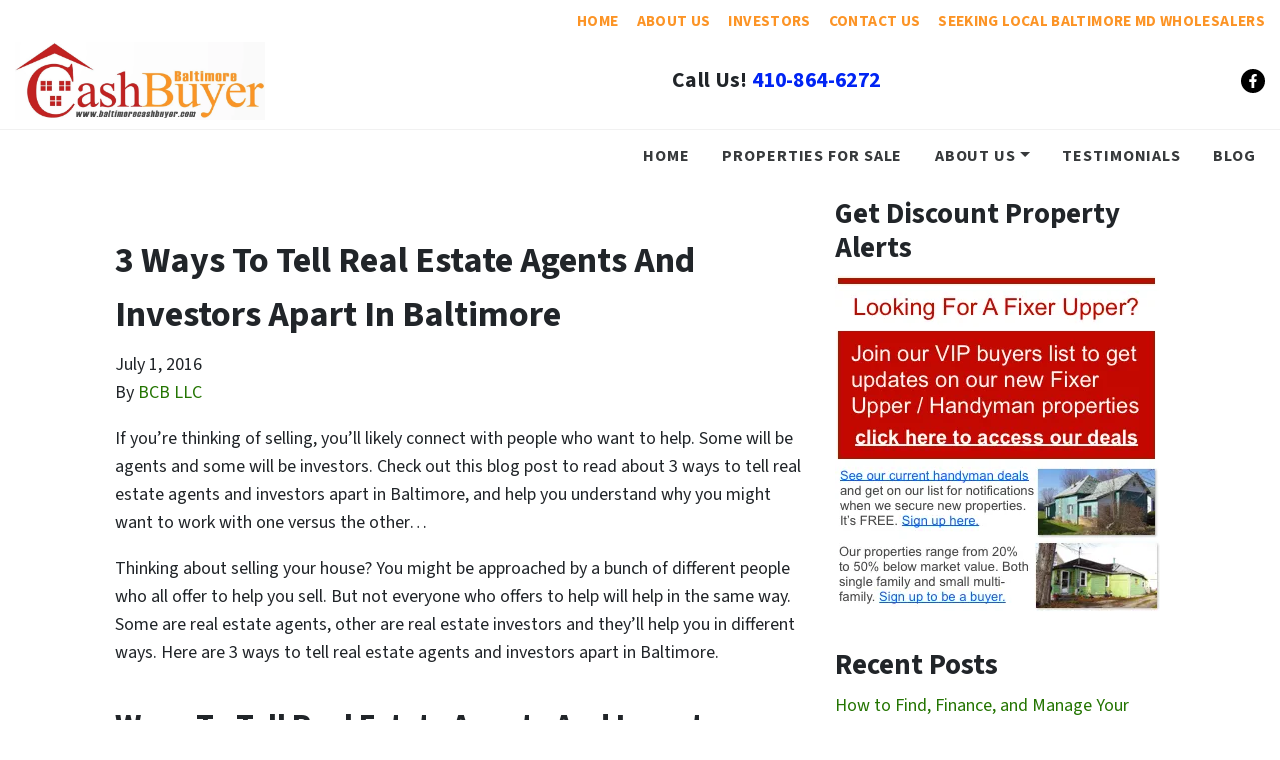

--- FILE ---
content_type: text/html; charset=UTF-8
request_url: https://www.purchasebaltimore.com/ways-to-tell-real-estate-agents-and-investors-apart-in-baltimore/
body_size: 20084
content:

<!doctype html>
<html lang="en-US">
  <head>
  <meta charset="utf-8">
  <meta http-equiv="x-ua-compatible" content="ie=edge">
<script>
var gform;gform||(document.addEventListener("gform_main_scripts_loaded",function(){gform.scriptsLoaded=!0}),window.addEventListener("DOMContentLoaded",function(){gform.domLoaded=!0}),gform={domLoaded:!1,scriptsLoaded:!1,initializeOnLoaded:function(o){gform.domLoaded&&gform.scriptsLoaded?o():!gform.domLoaded&&gform.scriptsLoaded?window.addEventListener("DOMContentLoaded",o):document.addEventListener("gform_main_scripts_loaded",o)},hooks:{action:{},filter:{}},addAction:function(o,n,r,t){gform.addHook("action",o,n,r,t)},addFilter:function(o,n,r,t){gform.addHook("filter",o,n,r,t)},doAction:function(o){gform.doHook("action",o,arguments)},applyFilters:function(o){return gform.doHook("filter",o,arguments)},removeAction:function(o,n){gform.removeHook("action",o,n)},removeFilter:function(o,n,r){gform.removeHook("filter",o,n,r)},addHook:function(o,n,r,t,i){null==gform.hooks[o][n]&&(gform.hooks[o][n]=[]);var e=gform.hooks[o][n];null==i&&(i=n+"_"+e.length),gform.hooks[o][n].push({tag:i,callable:r,priority:t=null==t?10:t})},doHook:function(n,o,r){var t;if(r=Array.prototype.slice.call(r,1),null!=gform.hooks[n][o]&&((o=gform.hooks[n][o]).sort(function(o,n){return o.priority-n.priority}),o.forEach(function(o){"function"!=typeof(t=o.callable)&&(t=window[t]),"action"==n?t.apply(null,r):r[0]=t.apply(null,r)})),"filter"==n)return r[0]},removeHook:function(o,n,t,i){var r;null!=gform.hooks[o][n]&&(r=(r=gform.hooks[o][n]).filter(function(o,n,r){return!!(null!=i&&i!=o.tag||null!=t&&t!=o.priority)}),gform.hooks[o][n]=r)}});
</script>

  <meta name="viewport" content="width=device-width, initial-scale=1">
  <title>3 Ways To Tell Real Estate Agents And Investors Apart In Baltimore &#8211; Baltimore Cash Buyer LLC</title>
	<style>img:is([sizes="auto" i], [sizes^="auto," i]) { contain-intrinsic-size: 3000px 1500px }</style>
	<script>
dataLayer = window.dataLayer || [];
dataLayer.push({"subDomain":"aspire1buyer","template":"investor-buyer-01","category":"buyer","theme":"carrot-07","CSULabel":"Non-CSU","personalizedsite":"no"});
</script>
<!-- Google Tag Manager -->
<script>
function initializeTagManager(w,d,s,l,i){w[l]=w[l]||[];w[l].push({'gtm.start':
    new Date().getTime(),event:'gtm.js'});var f=d.getElementsByTagName(s)[0],
    j=d.createElement(s),dl=l!='dataLayer'?'&l='+l:'';j.defer=true;j.src=
    'https://www.googletagmanager.com/gtm.js?id='+i+dl;f.parentNode.insertBefore(j,f);
}

window.addEventListener('load', () => {
    const deferDuration = navigator.userAgent.toLowerCase().includes('moto g power (2022)') ? 10000 : 2000;
    setTimeout(() => {
        initializeTagManager(window,document,'script','dataLayer','GTM-WWPZRDH');
    }, deferDuration);
});
</script>
<!-- End Google Tag Manager --><!-- start fakequery --><script type="text/javascript">(()=>{"use strict";window.__loaded=window.__loaded||[];var e,o,a;e="shim.js",o="module:loaded",window.__loaded.push({module:`/app/themes/carrot/assets/scripts/${e}`,call:o,context:a});const t="CARROT_THEME_SHIM_Q",r="JQUERY_QUEUE",s={},n=(...e)=>(s[r]||(s[r]=[]),s[r].push(["INSTANTIATE",e]),n);n.extend=Object.assign,n._isFake=!0,["add","addBack","addClass","after","ajaxComplete","ajaxError","ajaxSend","ajaxStart","ajaxStop","ajaxSuccess","andSelf","animate","append","appendTo","attr","before","bind","blur","change","children","clearQueue","click","clone","closest","contents","contextmenu","css","data","dblclick","delay","delegate","dequeue","detach","die","each","empty","end","eq","error","fadeIn","fadeOut","fadeTo","fadeToggle","filter","find","finish","first","focus","focusin","focusout","get","has","hasClass","height","hide","hover","html","index","innerHeight","innerWidth","insertAfter","insertBefore","is","jQuery","keydown","keypress","keyup","last","live","load","map","mousedown","mouseenter","mouseleave","mousemove","mouseout","mouseover","mouseup","next","nextAll","nextUntil","not","off","offset","offsetParent","on","one","outerHeight","outerWidth","parent","parents","parentsUntil","position","prepend","prependTo","prev","prevAll","prevUntil","promise","prop","pushStack","queue","ready","remove","removeAttr","removeClass","removeData","removeProp","replaceAll","replaceWith","resize","scroll","scrollLeft","scrollTop","select","serialize","serializeArray","show","siblings","size","slice","slideDown","slideToggle","slideUp","stop","submit","text","toArray","toggle","toggleClass","trigger","triggerHandler","unbind","undelegate","unload","unwrap","val","width","wrap","wrapAll","wrapInner"].forEach((e=>{n[e]=function(...o){s[r]||(s[r]=[]),s[r].push(["INSTANCE_METHOD_CALL",e,...o])}})),s[r]||(s[r]=[]),window.jQuery||(window.jQuery=n),window[t]?window[t][r]||(window[t][r]=s[r]):window[t]=s,window[t][r]||(window[t][r]=[])})();</script><!-- end fakequery -->
<meta name="description" content="Check out this blog post to read about 3 ways to tell real estate agents and investors apart in Baltimore, and help you understand why you might want to work with one versus the other…" />
<meta property="og:image" content="https://image-cdn.carrot.com/uploads/sites/8963/2019/01/cropped-images-1.jpg" />
<meta property="og:image:width" content="512" />
<meta property="og:image:height" content="512" />
<meta property="og:locale" content="en_US" />
<meta property="og:type" content="article" />
<meta property="og:title" content="3 Ways To Tell Real Estate Agents And Investors Apart In Baltimore &#8211; Baltimore Cash Buyer LLC" />
<meta property="og:description" content="Check out this blog post to read about 3 ways to tell real estate agents and investors apart in Baltimore, and help you understand why you might want to work with one versus the other…" />
<meta property="og:url" content="https://www.purchasebaltimore.com/ways-to-tell-real-estate-agents-and-investors-apart-in-baltimore/" />
<meta property="og:site_name" content="Baltimore Investment Properties" />
<meta property="og:updated_time" content="2016-07-01" />
<meta property="article:publisher" content="https://www.facebook.com/cashforbaltimorehouses" />
<meta property="article:author" content="https://www.facebook.com/cashforbaltimorehouses" />
<meta property="article:published_time" content="2016-07-01" />
<meta property="article:modified_time" content="2016-07-01" />
<meta name="twitter:card" content="summary_large_image" />
<meta name="twitter:title" content="3 Ways To Tell Real Estate Agents And Investors Apart In Baltimore &#8211; Baltimore Cash Buyer LLC" />
<meta name="twitter:description" content="Check out this blog post to read about 3 ways to tell real estate agents and investors apart in Baltimore, and help you understand why you might want to work with one versus the other…" />
<meta name="twitter:image" content="https://image-cdn.carrot.com/uploads/sites/8963/2019/01/cropped-images-1.jpg" />
<link rel="canonical" href="https://www.purchasebaltimore.com/ways-to-tell-real-estate-agents-and-investors-apart-in-baltimore/" />
<script type="application/ld+json">{"@context":"https://schema.org","@type":"BreadcrumbList","itemListElement":[{"@type":"ListItem","position":1,"item":{"@id":"https://www.purchasebaltimore.com/","name":"Investment Properties in Baltimore"}},{"@type":"ListItem","position":2,"item":{"@id":"https://www.purchasebaltimore.com/category/sellers/","name":"sellers"}},{"@type":"ListItem","position":3,"item":{"@id":"https://www.purchasebaltimore.com/ways-to-tell-real-estate-agents-and-investors-apart-in-baltimore/","name":"3 Ways To Tell Real Estate Agents And Investors Apart In Baltimore &#8211; Baltimore Cash Buyer LLC"}}]}</script>
<script type="application/ld+json">{"@context":"https://schema.org","@type":"Article","mainEntityOfPage":{"@type":"WebPage","@id":"https://www.purchasebaltimore.com/ways-to-tell-real-estate-agents-and-investors-apart-in-baltimore/"},"headline":"3 Ways To Tell Real Estate Agents And Investors Apart In Baltimore","datePublished":"2016-07-01T04:00:00+00:00","dateModified":"2016-07-01T04:00:00+00:00","author":{"@type":"Person","name":"BCB LLC","url":"https://www.purchasebaltimore.com/author/aspire1/"},"publisher":{"@type":"Organization","name":"Baltimore Cash Buyer LLC","logo":{"@type":"ImageObject","url":"https://image-cdn.carrot.com/uploads/sites/8963/2019/01/cropped-images-1-60x60.jpg","width":60,"height":60}},"description":"Check out this blog post to read about 3 ways to tell real estate agents and investors apart in Baltimore, and help you understand why you might want to work with one versus the other\u2026"}</script>

<link rel='dns-prefetch' href='//carrot.com' />
<link rel='dns-prefetch' href='//cdn.carrot.com' />
<link rel='dns-prefetch' href='//image-cdn.carrot.com' />
<link rel="preload" href="https://cdn.carrot.com/fonts/source-sans-pro/v21/variable.woff2" as="font" crossorigin>
<link rel="dns-prefetch" href="//www.google-analytics.com">

<link rel="stylesheet" href="/app/mu-plugins/Editor/dist/assets/formStyle-DMuCAtEy.css"><link rel="stylesheet" href="/app/mu-plugins/Editor/dist/assets/testimonialStyle-Cbp7rxav.css"><style id='outermost-icon-block-style-inline-css'>
.wp-block-outermost-icon-block{display:flex;line-height:0}.wp-block-outermost-icon-block.has-border-color{border:none}.wp-block-outermost-icon-block .has-icon-color svg,.wp-block-outermost-icon-block.has-icon-color svg{color:currentColor}.wp-block-outermost-icon-block .has-icon-color:not(.has-no-icon-fill-color) svg,.wp-block-outermost-icon-block.has-icon-color:not(.has-no-icon-fill-color) svg{fill:currentColor}.wp-block-outermost-icon-block .icon-container{box-sizing:border-box}.wp-block-outermost-icon-block a,.wp-block-outermost-icon-block svg{height:100%;transition:transform .1s ease-in-out;width:100%}.wp-block-outermost-icon-block a:hover{transform:scale(1.1)}.wp-block-outermost-icon-block svg{transform:rotate(var(--outermost--icon-block--transform-rotate,0deg)) scaleX(var(--outermost--icon-block--transform-scale-x,1)) scaleY(var(--outermost--icon-block--transform-scale-y,1))}.wp-block-outermost-icon-block .rotate-90,.wp-block-outermost-icon-block.rotate-90{--outermost--icon-block--transform-rotate:90deg}.wp-block-outermost-icon-block .rotate-180,.wp-block-outermost-icon-block.rotate-180{--outermost--icon-block--transform-rotate:180deg}.wp-block-outermost-icon-block .rotate-270,.wp-block-outermost-icon-block.rotate-270{--outermost--icon-block--transform-rotate:270deg}.wp-block-outermost-icon-block .flip-horizontal,.wp-block-outermost-icon-block.flip-horizontal{--outermost--icon-block--transform-scale-x:-1}.wp-block-outermost-icon-block .flip-vertical,.wp-block-outermost-icon-block.flip-vertical{--outermost--icon-block--transform-scale-y:-1}.wp-block-outermost-icon-block .flip-vertical.flip-horizontal,.wp-block-outermost-icon-block.flip-vertical.flip-horizontal{--outermost--icon-block--transform-scale-x:-1;--outermost--icon-block--transform-scale-y:-1}

</style>
<style id='global-styles-inline-css'>
:root{--wp--preset--aspect-ratio--square: 1;--wp--preset--aspect-ratio--4-3: 4/3;--wp--preset--aspect-ratio--3-4: 3/4;--wp--preset--aspect-ratio--3-2: 3/2;--wp--preset--aspect-ratio--2-3: 2/3;--wp--preset--aspect-ratio--16-9: 16/9;--wp--preset--aspect-ratio--9-16: 9/16;--wp--preset--color--black: #212529;--wp--preset--color--cyan-bluish-gray: #abb8c3;--wp--preset--color--white: #fff;--wp--preset--color--pale-pink: #f78da7;--wp--preset--color--vivid-red: #cf2e2e;--wp--preset--color--luminous-vivid-orange: #ff6900;--wp--preset--color--luminous-vivid-amber: #fcb900;--wp--preset--color--light-green-cyan: #7bdcb5;--wp--preset--color--vivid-green-cyan: #00d084;--wp--preset--color--pale-cyan-blue: #8ed1fc;--wp--preset--color--vivid-cyan-blue: #0693e3;--wp--preset--color--vivid-purple: #9b51e0;--wp--preset--color--gray-300: #dee2e6;--wp--preset--color--gray-100: #f7f7f9;--wp--preset--color--c-brand-primary: #0024f4;--wp--preset--color--c-brand-primary-lighter: #425dff;--wp--preset--color--c-brand-primary-darker: #0019a8;--wp--preset--color--c-link: #247502;--wp--preset--color--c-link-lighter: #3bc003;--wp--preset--color--c-link-darker: #0d2a01;--wp--preset--color--c-button: #fc9426;--wp--preset--color--c-button-lighter: #fdb971;--wp--preset--color--c-button-darker: #d36e03;--wp--preset--color--c-secondary: #ffffff;--wp--preset--color--c-secondary-lighter: #ffffff;--wp--preset--color--c-secondary-dark: #d4c5c5;--wp--preset--color--c-secondary-darker: #af9393;--wp--preset--gradient--vivid-cyan-blue-to-vivid-purple: linear-gradient(135deg,rgba(6,147,227,1) 0%,rgb(155,81,224) 100%);--wp--preset--gradient--light-green-cyan-to-vivid-green-cyan: linear-gradient(135deg,rgb(122,220,180) 0%,rgb(0,208,130) 100%);--wp--preset--gradient--luminous-vivid-amber-to-luminous-vivid-orange: linear-gradient(135deg,rgba(252,185,0,1) 0%,rgba(255,105,0,1) 100%);--wp--preset--gradient--luminous-vivid-orange-to-vivid-red: linear-gradient(135deg,rgba(255,105,0,1) 0%,rgb(207,46,46) 100%);--wp--preset--gradient--very-light-gray-to-cyan-bluish-gray: linear-gradient(135deg,rgb(238,238,238) 0%,rgb(169,184,195) 100%);--wp--preset--gradient--cool-to-warm-spectrum: linear-gradient(135deg,rgb(74,234,220) 0%,rgb(151,120,209) 20%,rgb(207,42,186) 40%,rgb(238,44,130) 60%,rgb(251,105,98) 80%,rgb(254,248,76) 100%);--wp--preset--gradient--blush-light-purple: linear-gradient(135deg,rgb(255,206,236) 0%,rgb(152,150,240) 100%);--wp--preset--gradient--blush-bordeaux: linear-gradient(135deg,rgb(254,205,165) 0%,rgb(254,45,45) 50%,rgb(107,0,62) 100%);--wp--preset--gradient--luminous-dusk: linear-gradient(135deg,rgb(255,203,112) 0%,rgb(199,81,192) 50%,rgb(65,88,208) 100%);--wp--preset--gradient--pale-ocean: linear-gradient(135deg,rgb(255,245,203) 0%,rgb(182,227,212) 50%,rgb(51,167,181) 100%);--wp--preset--gradient--electric-grass: linear-gradient(135deg,rgb(202,248,128) 0%,rgb(113,206,126) 100%);--wp--preset--gradient--midnight: linear-gradient(135deg,rgb(2,3,129) 0%,rgb(40,116,252) 100%);--wp--preset--font-size--small: 12px;--wp--preset--font-size--medium: 20px;--wp--preset--font-size--large: 24px;--wp--preset--font-size--x-large: 42px;--wp--preset--font-size--normal: 16px;--wp--preset--font-size--larger: 36px;--wp--preset--font-size--huge: max(23.61px,min(4.03vw,40px));--wp--preset--spacing--20: 0.44rem;--wp--preset--spacing--30: 0.67rem;--wp--preset--spacing--40: 1rem;--wp--preset--spacing--50: 1.5rem;--wp--preset--spacing--60: 2.25rem;--wp--preset--spacing--70: 3.38rem;--wp--preset--spacing--80: 5.06rem;--wp--preset--shadow--natural: 6px 6px 9px rgba(0, 0, 0, 0.2);--wp--preset--shadow--deep: 12px 12px 50px rgba(0, 0, 0, 0.4);--wp--preset--shadow--sharp: 6px 6px 0px rgba(0, 0, 0, 0.2);--wp--preset--shadow--outlined: 6px 6px 0px -3px rgba(255, 255, 255, 1), 6px 6px rgba(0, 0, 0, 1);--wp--preset--shadow--crisp: 6px 6px 0px rgba(0, 0, 0, 1);}:root :where(.is-layout-flow) > :first-child{margin-block-start: 0;}:root :where(.is-layout-flow) > :last-child{margin-block-end: 0;}:root :where(.is-layout-flow) > *{margin-block-start: 24px;margin-block-end: 0;}:root :where(.is-layout-constrained) > :first-child{margin-block-start: 0;}:root :where(.is-layout-constrained) > :last-child{margin-block-end: 0;}:root :where(.is-layout-constrained) > *{margin-block-start: 24px;margin-block-end: 0;}:root :where(.is-layout-flex){gap: 24px;}:root :where(.is-layout-grid){gap: 24px;}body .is-layout-flex{display: flex;}.is-layout-flex{flex-wrap: wrap;align-items: center;}.is-layout-flex > :is(*, div){margin: 0;}body .is-layout-grid{display: grid;}.is-layout-grid > :is(*, div){margin: 0;}.has-black-color{color: var(--wp--preset--color--black) !important;}.has-cyan-bluish-gray-color{color: var(--wp--preset--color--cyan-bluish-gray) !important;}.has-white-color{color: var(--wp--preset--color--white) !important;}.has-pale-pink-color{color: var(--wp--preset--color--pale-pink) !important;}.has-vivid-red-color{color: var(--wp--preset--color--vivid-red) !important;}.has-luminous-vivid-orange-color{color: var(--wp--preset--color--luminous-vivid-orange) !important;}.has-luminous-vivid-amber-color{color: var(--wp--preset--color--luminous-vivid-amber) !important;}.has-light-green-cyan-color{color: var(--wp--preset--color--light-green-cyan) !important;}.has-vivid-green-cyan-color{color: var(--wp--preset--color--vivid-green-cyan) !important;}.has-pale-cyan-blue-color{color: var(--wp--preset--color--pale-cyan-blue) !important;}.has-vivid-cyan-blue-color{color: var(--wp--preset--color--vivid-cyan-blue) !important;}.has-vivid-purple-color{color: var(--wp--preset--color--vivid-purple) !important;}.has-gray-300-color{color: var(--wp--preset--color--gray-300) !important;}.has-gray-100-color{color: var(--wp--preset--color--gray-100) !important;}.has-c-brand-primary-color{color: var(--wp--preset--color--c-brand-primary) !important;}.has-c-brand-primary-lighter-color{color: var(--wp--preset--color--c-brand-primary-lighter) !important;}.has-c-brand-primary-darker-color{color: var(--wp--preset--color--c-brand-primary-darker) !important;}.has-c-link-color{color: var(--wp--preset--color--c-link) !important;}.has-c-link-lighter-color{color: var(--wp--preset--color--c-link-lighter) !important;}.has-c-link-darker-color{color: var(--wp--preset--color--c-link-darker) !important;}.has-c-button-color{color: var(--wp--preset--color--c-button) !important;}.has-c-button-lighter-color{color: var(--wp--preset--color--c-button-lighter) !important;}.has-c-button-darker-color{color: var(--wp--preset--color--c-button-darker) !important;}.has-c-secondary-color{color: var(--wp--preset--color--c-secondary) !important;}.has-c-secondary-lighter-color{color: var(--wp--preset--color--c-secondary-lighter) !important;}.has-c-secondary-dark-color{color: var(--wp--preset--color--c-secondary-dark) !important;}.has-c-secondary-darker-color{color: var(--wp--preset--color--c-secondary-darker) !important;}.has-black-background-color{background-color: var(--wp--preset--color--black) !important;}.has-cyan-bluish-gray-background-color{background-color: var(--wp--preset--color--cyan-bluish-gray) !important;}.has-white-background-color{background-color: var(--wp--preset--color--white) !important;}.has-pale-pink-background-color{background-color: var(--wp--preset--color--pale-pink) !important;}.has-vivid-red-background-color{background-color: var(--wp--preset--color--vivid-red) !important;}.has-luminous-vivid-orange-background-color{background-color: var(--wp--preset--color--luminous-vivid-orange) !important;}.has-luminous-vivid-amber-background-color{background-color: var(--wp--preset--color--luminous-vivid-amber) !important;}.has-light-green-cyan-background-color{background-color: var(--wp--preset--color--light-green-cyan) !important;}.has-vivid-green-cyan-background-color{background-color: var(--wp--preset--color--vivid-green-cyan) !important;}.has-pale-cyan-blue-background-color{background-color: var(--wp--preset--color--pale-cyan-blue) !important;}.has-vivid-cyan-blue-background-color{background-color: var(--wp--preset--color--vivid-cyan-blue) !important;}.has-vivid-purple-background-color{background-color: var(--wp--preset--color--vivid-purple) !important;}.has-gray-300-background-color{background-color: var(--wp--preset--color--gray-300) !important;}.has-gray-100-background-color{background-color: var(--wp--preset--color--gray-100) !important;}.has-c-brand-primary-background-color{background-color: var(--wp--preset--color--c-brand-primary) !important;}.has-c-brand-primary-lighter-background-color{background-color: var(--wp--preset--color--c-brand-primary-lighter) !important;}.has-c-brand-primary-darker-background-color{background-color: var(--wp--preset--color--c-brand-primary-darker) !important;}.has-c-link-background-color{background-color: var(--wp--preset--color--c-link) !important;}.has-c-link-lighter-background-color{background-color: var(--wp--preset--color--c-link-lighter) !important;}.has-c-link-darker-background-color{background-color: var(--wp--preset--color--c-link-darker) !important;}.has-c-button-background-color{background-color: var(--wp--preset--color--c-button) !important;}.has-c-button-lighter-background-color{background-color: var(--wp--preset--color--c-button-lighter) !important;}.has-c-button-darker-background-color{background-color: var(--wp--preset--color--c-button-darker) !important;}.has-c-secondary-background-color{background-color: var(--wp--preset--color--c-secondary) !important;}.has-c-secondary-lighter-background-color{background-color: var(--wp--preset--color--c-secondary-lighter) !important;}.has-c-secondary-dark-background-color{background-color: var(--wp--preset--color--c-secondary-dark) !important;}.has-c-secondary-darker-background-color{background-color: var(--wp--preset--color--c-secondary-darker) !important;}.has-black-border-color{border-color: var(--wp--preset--color--black) !important;}.has-cyan-bluish-gray-border-color{border-color: var(--wp--preset--color--cyan-bluish-gray) !important;}.has-white-border-color{border-color: var(--wp--preset--color--white) !important;}.has-pale-pink-border-color{border-color: var(--wp--preset--color--pale-pink) !important;}.has-vivid-red-border-color{border-color: var(--wp--preset--color--vivid-red) !important;}.has-luminous-vivid-orange-border-color{border-color: var(--wp--preset--color--luminous-vivid-orange) !important;}.has-luminous-vivid-amber-border-color{border-color: var(--wp--preset--color--luminous-vivid-amber) !important;}.has-light-green-cyan-border-color{border-color: var(--wp--preset--color--light-green-cyan) !important;}.has-vivid-green-cyan-border-color{border-color: var(--wp--preset--color--vivid-green-cyan) !important;}.has-pale-cyan-blue-border-color{border-color: var(--wp--preset--color--pale-cyan-blue) !important;}.has-vivid-cyan-blue-border-color{border-color: var(--wp--preset--color--vivid-cyan-blue) !important;}.has-vivid-purple-border-color{border-color: var(--wp--preset--color--vivid-purple) !important;}.has-gray-300-border-color{border-color: var(--wp--preset--color--gray-300) !important;}.has-gray-100-border-color{border-color: var(--wp--preset--color--gray-100) !important;}.has-c-brand-primary-border-color{border-color: var(--wp--preset--color--c-brand-primary) !important;}.has-c-brand-primary-lighter-border-color{border-color: var(--wp--preset--color--c-brand-primary-lighter) !important;}.has-c-brand-primary-darker-border-color{border-color: var(--wp--preset--color--c-brand-primary-darker) !important;}.has-c-link-border-color{border-color: var(--wp--preset--color--c-link) !important;}.has-c-link-lighter-border-color{border-color: var(--wp--preset--color--c-link-lighter) !important;}.has-c-link-darker-border-color{border-color: var(--wp--preset--color--c-link-darker) !important;}.has-c-button-border-color{border-color: var(--wp--preset--color--c-button) !important;}.has-c-button-lighter-border-color{border-color: var(--wp--preset--color--c-button-lighter) !important;}.has-c-button-darker-border-color{border-color: var(--wp--preset--color--c-button-darker) !important;}.has-c-secondary-border-color{border-color: var(--wp--preset--color--c-secondary) !important;}.has-c-secondary-lighter-border-color{border-color: var(--wp--preset--color--c-secondary-lighter) !important;}.has-c-secondary-dark-border-color{border-color: var(--wp--preset--color--c-secondary-dark) !important;}.has-c-secondary-darker-border-color{border-color: var(--wp--preset--color--c-secondary-darker) !important;}.has-vivid-cyan-blue-to-vivid-purple-gradient-background{background: var(--wp--preset--gradient--vivid-cyan-blue-to-vivid-purple) !important;}.has-light-green-cyan-to-vivid-green-cyan-gradient-background{background: var(--wp--preset--gradient--light-green-cyan-to-vivid-green-cyan) !important;}.has-luminous-vivid-amber-to-luminous-vivid-orange-gradient-background{background: var(--wp--preset--gradient--luminous-vivid-amber-to-luminous-vivid-orange) !important;}.has-luminous-vivid-orange-to-vivid-red-gradient-background{background: var(--wp--preset--gradient--luminous-vivid-orange-to-vivid-red) !important;}.has-very-light-gray-to-cyan-bluish-gray-gradient-background{background: var(--wp--preset--gradient--very-light-gray-to-cyan-bluish-gray) !important;}.has-cool-to-warm-spectrum-gradient-background{background: var(--wp--preset--gradient--cool-to-warm-spectrum) !important;}.has-blush-light-purple-gradient-background{background: var(--wp--preset--gradient--blush-light-purple) !important;}.has-blush-bordeaux-gradient-background{background: var(--wp--preset--gradient--blush-bordeaux) !important;}.has-luminous-dusk-gradient-background{background: var(--wp--preset--gradient--luminous-dusk) !important;}.has-pale-ocean-gradient-background{background: var(--wp--preset--gradient--pale-ocean) !important;}.has-electric-grass-gradient-background{background: var(--wp--preset--gradient--electric-grass) !important;}.has-midnight-gradient-background{background: var(--wp--preset--gradient--midnight) !important;}.has-small-font-size{font-size: var(--wp--preset--font-size--small) !important;}.has-medium-font-size{font-size: var(--wp--preset--font-size--medium) !important;}.has-large-font-size{font-size: var(--wp--preset--font-size--large) !important;}.has-x-large-font-size{font-size: var(--wp--preset--font-size--x-large) !important;}.has-normal-font-size{font-size: var(--wp--preset--font-size--normal) !important;}.has-larger-font-size{font-size: var(--wp--preset--font-size--larger) !important;}.has-huge-font-size{font-size: var(--wp--preset--font-size--huge) !important;}
:root :where(.wp-block-pullquote){font-size: 1.5em;line-height: 1.6;}
</style>
<link rel="stylesheet" href="https://cdn.carrot.com/artifacts/11c809e261811d5b3f13a4e231eff3d1fed1589a/app/themes/carrot/dist/css/main.c87ffe.css"><link rel="stylesheet" href="/app/mu-plugins/Editor/dist/assets/filtersRemoveMarginStyle-DaCVUGgC.css"><link rel="stylesheet" href="https://cdn.carrot.com/artifacts/11c809e261811d5b3f13a4e231eff3d1fed1589a/app/themes/carrot-07/dist/css/main-07.622c5a.css">
<style>
:root {
  --body-color: #373a3c;
  --font-primary: 'Source Sans Pro',-apple-system,BlinkMacSystemFont,"Segoe UI",Roboto,Oxygen-Sans,Ubuntu,Cantarell,"Helvetica Neue",sans-serif;
  --font-headings: 'Source Sans Pro',-apple-system,BlinkMacSystemFont,"Segoe UI",Roboto,Oxygen-Sans,Ubuntu,Cantarell,"Helvetica Neue",sans-serif;
  --color-brand-primary: #0024f4;
  --color-brand-primary-hover: #001cc1;
  --color-brand-primary-lighter: #425dff;
  --color-brand-primary-darker: #0019a8;
  --color-brand-primary-islight: #0024f4;
  --color-brand-primary-isdark: #e4e4e4;
  --color-brand-secondary: #ffffff;
  --color-brand-secondary-lighter: #ffffff;
  --color-brand-secondary-dark: #d4c5c5;
  --color-brand-secondary-darker: #af9393;
  --color-link: #247502;
  --color-link-hover: #154301;
  --color-link-lighter: #3bc003;
  --color-link-darker: #0d2a01;
  --color-button: #fc9426;
  --color-button-hover: #ec7b03;
  --color-button-lighter: #fdb971;
  --color-button-darker: #d36e03;
  --color-text-on-black: #fff;
  --color-text-on-white: #1d1d1d;
  --color-text-on-light-gray: #1d1d1d;
  --color-text-on-lightest-gray: #1d1d1d;
  --color-text-on-primary: #ffffff;
  --color-text-on-primary-darker: #ffffff;
  --color-text-on-primary-lighter: #ffffff;
  --color-text-on-secondary: #1d1d1d;
  --color-text-on-secondary-dark: #1d1d1d;
  --color-text-on-secondary-darker: #1d1d1d;
  --color-text-on-secondary-lighter: #1d1d1d;
  --color-text-on-link: #ffffff;
  --color-text-on-link-darker: #ffffff;
  --color-text-on-link-lighter: #1d1d1d;
  --color-text-on-button: #1d1d1d;
  --color-text-on-button-darker: #ffffff;
  --color-text-on-button-lighter: #1d1d1d;
}

@font-face {
  font-family: 'Source Sans Pro';
  font-style: normal;
  font-weight: 400 700;
  font-display: swap;
  src: url('https://cdn.carrot.com/fonts/source-sans-pro/v21/variable.woff2') format('woff2');
}
</style>

<script src="https://unpkg.com/jquery@3.7.0/dist/jquery.min.js"></script><script src="https://www.purchasebaltimore.com/wp-includes/js/dist/dom-ready.min.js?ver=f77871ff7694fffea381"></script><script src="https://cdn.carrot.com/artifacts/11c809e261811d5b3f13a4e231eff3d1fed1589a/app/themes/carrot/dist/js/support.b43fea.js"></script><script>
jQuery($ => $()?.utmz?.({"domainName":false}))
</script><script src="https://cdn.carrot.com/artifacts/11c809e261811d5b3f13a4e231eff3d1fed1589a/app/themes/carrot/dist/js/main.a9477e.js"></script><script type="module" src="/app/mu-plugins/Editor/dist/assets/formScript-D2IrI3SA.js"></script>  <script type="application/ld+json">{"@context": "https://schema.org", "@type": "WebSite", "url": "https://www.purchasebaltimore.com/", "name": "Baltimore Investment Properties"}</script>
<style id="custom-background-css">
body.custom-background { background-image: url("https://cdn.carrot.com/uploads/sites/8963/2022/12/BMore-.png"); background-position: left top; background-size: cover; background-repeat: no-repeat; background-attachment: fixed; }
</style>
	<style id="block-visibility-frontend-inline-css">/* Front-end Styles */
@media (max-width: 669px) {
  .hide-on-mobile {
    display: none !important;
  }
}

@media (min-width: 670px) and (max-width: 1023px) {
  .hide-on-tablet {
    display: none !important;
  }
}

@media (min-width: 1024px) {
  .hide-on-desktop {
    display: none !important;
  }
}
</style><link rel="apple-touch-icon" type="image/png" sizes="180x180" href="https://image-cdn.carrot.com/[base64]">
<link rel="icon" type="image/png" sizes="16x16" href="https://image-cdn.carrot.com/[base64]">
<link rel="icon" type="image/png" sizes="32x32" href="https://image-cdn.carrot.com/[base64]">
<link rel="icon" type="image/png" sizes="48x48" href="https://image-cdn.carrot.com/[base64]">
<link rel="icon" type="image/png" sizes="96x96" href="https://image-cdn.carrot.com/[base64]">
<link rel="icon" type="image/png" sizes="192x192" href="https://image-cdn.carrot.com/[base64]">
    <style>
      .gform_wrapper.gravity-theme fieldset.autocomplete-us:not(.gfield_error) .ginput_container_address > span:not(.address_line_1),
      .gform_wrapper.gravity-theme fieldset.autocomplete-us:not(.gfield_error) span.address_line_1 label,
      li.autocomplete-us:not(.gfield_error) .ginput_container_address span:not(.address_line_1),
      li.autocomplete-us:not(.gfield_error) .ginput_container_address span.address_line_1 label {
        display: none;
      }
    </style>
    <noscript>
        <style>
          .gform_wrapper.gravity-theme fieldset.autocomplete-us:not(.gfield_error) .ginput_container_address > span:not(.address_line_1),
          .gform_wrapper.gravity-theme fieldset.autocomplete-us span.address_line_1 label,
          li.autocomplete-us:not(.gfield_error) .ginput_container_address span:not(.address_line_1),
          li.autocomplete-us:not(.gfield_error) .ginput_container_address span.address_line_1 label {
            display: block;
          }
        </style>
    </noscript>
      <script>
    const handleNavHeight = () => {
      const nav = document.getElementById('nav-primary');
      if (!nav) return;

      document.documentElement.style.setProperty(
        '--nav-primary-height',
        `${nav.clientHeight}px`
      );

      nav.clientHeight > 60
        ? nav.classList.add('navbar-multiline')
        : nav.classList.remove('navbar-multiline');
    };

    document.addEventListener('DOMContentLoaded', handleNavHeight);
    window.addEventListener('resize', handleNavHeight);

    window.addEventListener('scroll', () => {
      if (window.innerWidth > 768) return;

      const phone = document.getElementById('contact-phone-fixed');
      if (!phone) return;

      const bannerHeight = document.querySelectorAll('.banner')[0]?.clientHeight ?? 0;
      const scrollPosition = (document.documentElement && document.documentElement.scrollTop) || document.body.scrollTop;

      scrollPosition >= bannerHeight
        ? phone.classList.remove('d-none')
        : phone.classList.add('d-none');
    });
  </script>
            <style>@media (min-width: 769px) { .hero { margin-top: calc(var(--nav-primary-height) * -1); } }</style>
          
          </head>
  <body class="wp-singular post-template-default single single-post postid-812 single-format-standard custom-background wp-embed-responsive wp-theme-carrot wp-child-theme-carrot-07 env-production ways-to-tell-real-estate-agents-and-investors-apart-in-baltimore logo-full no-hero no-credbar sidebar-primary sitetype-buyer content-pro">
    <!-- Google Tag Manager (noscript) -->
<noscript><iframe src="https://www.googletagmanager.com/ns.html?id=GTM-WWPZRDH"
height="0" width="0" style="display:none;visibility:hidden"></iframe></noscript>
<!-- End Google Tag Manager (noscript) -->    <div class="wrap">
      
<!-- Property Modal -->
 
  <div class="modal modal-no-header fade" id="propertyInquiryForm" tabindex="-1" role="dialog" aria-labelledby="propertyInquiryFormTitle" aria-hidden="true">
    <div class="modal-dialog modal-dialog-centered" role="document">
      <div class="modal-content">
        <div class="modal-body">
          <button type="button" class="close" data-dismiss="modal" aria-label="Close">
            <span aria-hidden="true">&times;</span>
          </button>
                      <script type="text/javascript"></script>
                <div class='gf_browser_chrome gform_wrapper gform_legacy_markup_wrapper gform-theme--no-framework' data-form-theme='legacy' data-form-index='0' id='gform_wrapper_2' ><div id='gf_2' class='gform_anchor' tabindex='-1'></div>
                        <div class='gform_heading'>
                            <h3 class="gform_title">Contact Us</h3>
                            <p class='gform_description'>We would love to hear from you! Please fill out this form and we will get in touch with you shortly.</p>
                        </div><form method='post' enctype='multipart/form-data' target='gform_ajax_frame_2' id='gform_2'  action='/ways-to-tell-real-estate-agents-and-investors-apart-in-baltimore/#gf_2' data-formid='2' novalidate>
                        <div class='gform-body gform_body'><ul id='gform_fields_2' class='gform_fields top_label form_sublabel_below description_below'><li id="field_2_1"  class="gfield gfield--type-name gfield_contains_required field_sublabel_below gfield--no-description field_description_below gfield_visibility_visible"  data-js-reload="field_2_1"><label class='gfield_label gform-field-label gfield_label_before_complex'  >Name<span class="gfield_required"><span class="gfield_required gfield_required_asterisk">*</span></span></label><div class='ginput_complex ginput_container ginput_container--name no_prefix has_first_name no_middle_name has_last_name no_suffix gf_name_has_2 ginput_container_name gform-grid-row' id='input_2_1'>
                            <span id='input_2_1_3_container' class='name_first gform-grid-col' >
                                                    <input type='text' name='input_1.3' id='input_2_1_3' value=''   aria-required='true'    />
                                                    <label for='input_2_1_3' class='gform-field-label gform-field-label--type-sub '>First</label>
                                               </span>
                            <span id='input_2_1_6_container' class='name_last gform-grid-col' >
                                                    <input type='text' name='input_1.6' id='input_2_1_6' value=''   aria-required='true'    />
                                                    <label for='input_2_1_6' class='gform-field-label gform-field-label--type-sub '>Last</label>
                                                </span>
                            <div class='gf_clear gf_clear_complex'></div>
                        </div></li><li id="field_2_2"  class="gfield gfield--type-phone gfield_contains_required field_sublabel_below gfield--no-description field_description_below gfield_visibility_visible"  data-js-reload="field_2_2"><label class='gfield_label gform-field-label' for='input_2_2' >Phone<span class="gfield_required"><span class="gfield_required gfield_required_asterisk">*</span></span></label><div class='ginput_container ginput_container_phone'><input data-mask="standard" name='input_2' id='input_2_2' type='tel' value='' class='medium'   aria-required="true" aria-invalid="false"   /></div></li><li id="field_2_3"  class="gfield gfield--type-email gfield_contains_required field_sublabel_below gfield--no-description field_description_below gfield_visibility_visible"  data-js-reload="field_2_3"><label class='gfield_label gform-field-label' for='input_2_3' >Email<span class="gfield_required"><span class="gfield_required gfield_required_asterisk">*</span></span></label><div class='ginput_container ginput_container_email'>
                            <input name='input_3' id='input_2_3' type='email' value='' class='medium'    aria-required="true" aria-invalid="false"  />
                        </div></li><li id="field_2_4"  class="gfield gfield--type-textarea field_sublabel_below gfield--no-description field_description_below gfield_visibility_visible"  data-js-reload="field_2_4"><label class='gfield_label gform-field-label' for='input_2_4' >Type Your Questions Or Comments Below and Hit Submit:</label><div class='ginput_container ginput_container_textarea'><textarea name='input_4' id='input_2_4' class='textarea medium'      aria-invalid="false"   rows='10' cols='50'></textarea></div></li><li id="field_2_6"  class="gfield gfield--type-checkbox gfield--type-choice gfield--width-full gfield_contains_required field_sublabel_below gfield--has-description field_description_below gfield_visibility_visible"  data-js-reload="field_2_6"><label class='gfield_label gform-field-label screen-reader-text gfield_label_before_complex'  ><span class="gfield_required"><span class="gfield_required gfield_required_asterisk">*</span></span></label><div class='ginput_container ginput_container_checkbox'><ul class='gfield_checkbox' id='input_2_6'><li class='gchoice gchoice_2_6_1'>
								<input class='gfield-choice-input' name='input_6.1' type='checkbox'  value='I confirm I&#039;m at least 21 years old.'  id='choice_2_6_1'   aria-describedby="gfield_description_2_6"/>
								<label for='choice_2_6_1' id='label_2_6_1' class='gform-field-label gform-field-label--type-inline'>I confirm I'm at least 21 years old.</label>
							</li><li class='gchoice gchoice_2_6_2'>
								<input class='gfield-choice-input' name='input_6.2' type='checkbox'  value='Check this box to consent to receive SMS text messages from Baltimore Cash Buyer LLC. By providing your phone number, you agree to receive text messages from Baltimore Cash Buyer LLC. Message &amp; data rates may apply. Message frequency varies. Reply STOP to opt-out, reply HELP for help'  id='choice_2_6_2'   />
								<label for='choice_2_6_2' id='label_2_6_2' class='gform-field-label gform-field-label--type-inline'>Check this box to consent to receive SMS text messages from Baltimore Cash Buyer LLC. By providing your phone number, you agree to receive text messages from Baltimore Cash Buyer LLC. Message & data rates may apply. Message frequency varies. Reply STOP to opt-out, reply HELP for help</label>
							</li></ul></div><div class='gfield_description' id='gfield_description_2_6'>
 </div></li><li id="field_2_5"  class="gfield gfield--type-captcha field_sublabel_below gfield--has-description field_description_below gfield_visibility_visible"  data-js-reload="field_2_5"><label class='gfield_label gform-field-label' for='input_2_5' >Please verify the info below (to prevent spam submissions)</label><div id='input_2_5' class='ginput_container ginput_recaptcha' data-sitekey='6LdJxiQTAAAAAJ6QDC4E3KrZaPAXlf6Xh4nk_VZL'  data-theme='light' data-tabindex='0'  data-badge=''></div><div class='gfield_description' id='gfield_description_2_5'>Re-type the words above in the box to verify you're a real person. </div></li><li id="field_2_7"  class="gfield gfield--type-honeypot gform_validation_container field_sublabel_below gfield--has-description field_description_below gfield_visibility_visible"  data-js-reload="field_2_7"><label class='gfield_label gform-field-label' for='input_2_7' >Comments</label><div class='ginput_container'><input name='input_7' id='input_2_7' type='text' value='' autocomplete='new-password'/></div><div class='gfield_description' id='gfield_description_2_7'>This field is for validation purposes and should be left unchanged.</div></li></ul></div>
        <div class='gform_footer top_label'> <input type='submit' id='gform_submit_button_2' class='gform_button button' value='Submit Your Question'  onclick='if(window["gf_submitting_2"]){return false;}  if( !jQuery("#gform_2")[0].checkValidity || jQuery("#gform_2")[0].checkValidity()){window["gf_submitting_2"]=true;}  ' onkeypress='if( event.keyCode == 13 ){ if(window["gf_submitting_2"]){return false;} if( !jQuery("#gform_2")[0].checkValidity || jQuery("#gform_2")[0].checkValidity()){window["gf_submitting_2"]=true;}  jQuery("#gform_2").trigger("submit",[true]); }' /> <input type='hidden' name='gform_ajax' value='form_id=2&amp;title=1&amp;description=1&amp;tabindex=0' />
            <input type='hidden' class='gform_hidden' name='is_submit_2' value='1' />
            <input type='hidden' class='gform_hidden' name='gform_submit' value='2' />
            
            <input type='hidden' class='gform_hidden' name='gform_unique_id' value='' />
            <input type='hidden' class='gform_hidden' name='state_2' value='WyJbXSIsIjU2MTVjN2VlOTYzMzE4OGM5YWIwOGM4MzBiODdkYmM5Il0=' />
            <input type='hidden' class='gform_hidden' name='gform_target_page_number_2' id='gform_target_page_number_2' value='0' />
            <input type='hidden' class='gform_hidden' name='gform_source_page_number_2' id='gform_source_page_number_2' value='1' />
            <input type='hidden' name='gform_field_values' value='' />
            
        </div>
                        <p style="display: none !important;"><label>&#916;<textarea name="ak_hp_textarea" cols="45" rows="8" maxlength="100"></textarea></label><input type="hidden" id="ak_js_1" name="ak_js" value="45"/><script>document.getElementById( "ak_js_1" ).setAttribute( "value", ( new Date() ).getTime() );</script></p></form>
                        </div>
		                <iframe style='display:none;width:0px;height:0px;' src='about:blank' name='gform_ajax_frame_2' id='gform_ajax_frame_2' title='This iframe contains the logic required to handle Ajax powered Carrot Forms.'></iframe>
		                <script>
gform.initializeOnLoaded( function() {gformInitSpinner( 2, 'https://www.purchasebaltimore.com/app/mu-plugins/gravityforms/images/spinner.svg', true );jQuery('#gform_ajax_frame_2').on('load',function(){var contents = jQuery(this).contents().find('*').html();var is_postback = contents.indexOf('GF_AJAX_POSTBACK') >= 0;if(!is_postback){return;}var form_content = jQuery(this).contents().find('#gform_wrapper_2');var is_confirmation = jQuery(this).contents().find('#gform_confirmation_wrapper_2').length > 0;var is_redirect = contents.indexOf('gformRedirect(){') >= 0;var is_form = form_content.length > 0 && ! is_redirect && ! is_confirmation;var mt = parseInt(jQuery('html').css('margin-top'), 10) + parseInt(jQuery('body').css('margin-top'), 10) + 100;if(is_form){jQuery('#gform_wrapper_2').html(form_content.html());if(form_content.hasClass('gform_validation_error')){jQuery('#gform_wrapper_2').addClass('gform_validation_error');} else {jQuery('#gform_wrapper_2').removeClass('gform_validation_error');}setTimeout( function() { /* delay the scroll by 50 milliseconds to fix a bug in chrome */ jQuery(document).scrollTop(jQuery('#gform_wrapper_2').offset().top - mt); }, 50 );if(window['gformInitDatepicker']) {gformInitDatepicker();}if(window['gformInitPriceFields']) {gformInitPriceFields();}var current_page = jQuery('#gform_source_page_number_2').val();gformInitSpinner( 2, 'https://www.purchasebaltimore.com/app/mu-plugins/gravityforms/images/spinner.svg', true );jQuery(document).trigger('gform_page_loaded', [2, current_page]);window['gf_submitting_2'] = false;}else if(!is_redirect){var confirmation_content = jQuery(this).contents().find('.GF_AJAX_POSTBACK').html();if(!confirmation_content){confirmation_content = contents;}setTimeout(function(){jQuery('#gform_wrapper_2').replaceWith(confirmation_content);jQuery(document).scrollTop(jQuery('#gf_2').offset().top - mt);jQuery(document).trigger('gform_confirmation_loaded', [2]);window['gf_submitting_2'] = false;wp.a11y.speak(jQuery('#gform_confirmation_message_2').text());}, 50);}else{jQuery('#gform_2').append(contents);if(window['gformRedirect']) {gformRedirect();}}jQuery(document).trigger('gform_post_render', [2, current_page]);gform.utils.trigger({ event: 'gform/postRender', native: false, data: { formId: 2, currentPage: current_page } });} );} );
</script>
                  </div>
      </div>
    </div>
  </div>

<header class="banner banner--isDefault has-logo">
  <div class="container clearfix">
    <nav class="nav-top">
              <div class="menu-header-navigation-container"><ul id="menu-header-navigation" class="nav"><li id="menu-item-418" class="menu-item menu-item-type-post_type menu-item-object-page menu-item-home menu-item-418"><a href="https://www.purchasebaltimore.com/">Home</a></li>
<li id="menu-item-417" class="menu-item menu-item-type-post_type menu-item-object-page menu-item-417"><a href="https://www.purchasebaltimore.com/our-company/">About Us</a></li>
<li id="menu-item-636" class="menu-item menu-item-type-post_type menu-item-object-page menu-item-636"><a href="https://www.purchasebaltimore.com/investors/">Investors</a></li>
<li id="menu-item-416" class="menu-item menu-item-type-post_type menu-item-object-page menu-item-416"><a href="https://www.purchasebaltimore.com/contact-us/">Contact Us</a></li>
<li id="menu-item-1055" class="menu-item menu-item-type-post_type menu-item-object-lead menu-item-1055"><a href="https://www.purchasebaltimore.com/go/local-cash-buyers/">Seeking Local Baltimore MD  Wholesalers</a></li>
<li class="menu-item">
  <button type="button" class="btn-call-us" data-toggle="modal" data-target="#callUsModal">
    <span class="sr-only">Call Us!</span>
    <svg aria-hidden="true" xmlns="http://www.w3.org/2000/svg" viewBox="0 0 512 512"><path fill="currentColor" d="M493.4 24.6l-104-24c-11.3-2.6-22.9 3.3-27.5 13.9l-48 112c-4.2 9.8-1.4 21.3 6.9 28l60.6 49.6c-36 76.7-98.9 140.5-177.2 177.2l-49.6-60.6c-6.8-8.3-18.2-11.1-28-6.9l-112 48C3.9 366.5-2 378.1.6 389.4l24 104C27.1 504.2 36.7 512 48 512c256.1 0 464-207.5 464-464 0-11.2-7.7-20.9-18.6-23.4z"/></svg>
  </button>
</li>

<div class="modal modal-no-header fade" id="callUsModal" tabindex="-1" role="dialog" aria-labelledby="callUsModalLabel" aria-hidden="true">
  <div class="modal-dialog" role="document">
    <div class="modal-content">
      <div class="modal-body">
        <button type="button" class="close" data-dismiss="modal" aria-label="Close">
          <span aria-hidden="true">&times;</span>
        </button>

        <h5 class="modal-title" id="exampleModalLabel">Call Us!</h5>
        <p class="lead">410-864-6272</p>
      </div>
    </div>
  </div>
</div>
</ul></div>          </nav>
    <div class="banner-top">
      <div class="brand-container brand--main-logo brand--isDefault" itemscope itemtype="https://schema.org/Organization">
  <a class="brand" itemprop="url" href="https://www.purchasebaltimore.com/">
          <img itemprop="logo" class="brand-logo brand__logo" src="https://image-cdn.carrot.com/uploads/sites/8963/2019/01/Baltimorecashbuyerlogo.jpg" width="1625" height="508" alt="Baltimore Investment Properties">
                    <div class="brand-text sr-only">
      <b class="brand-name" itemprop="name">Baltimore Investment Properties</b>
      <span class="tagline brand-tagline">Your #1 source for investment properties! </span>
    </div>
  </a>
</div>            <div id="main-contact-phone" class="contact-phone d-none d-md-block">
        <span class="contact-phone-text">Call Us!</span>
        <span class="telephone" itemprop="telephone">
          <b>410-864-6272</b>
        </span>
      </div>
            <ul class="list-social">
      <li class="share-facebook">
      <a class="list-social-link" href="https://www.facebook.com/cashforbaltimorehouses/" rel="noopener" target="_blank">
        <span class="sr-only">Facebook</span>
        <svg class="social-icon">
          <use xlink:href="#social-icon-facebook"></use>
        </svg>
      </a>
    </li>
  </ul>
       
        <button type="button" class="navbar-toggler collapsed" data-toggle="collapse" data-target="#nav-primary" aria-expanded="false" aria-controls="nav-primary">
          Menu
        </button>
          </div>
  </div>
    <nav class="nav-primary navbar navbar-expand-md navbar-dark bg-primary">
    <div class="container">
      <div id='nav-primary' class='collapse navbar-collapse'>
  <ul class="list-social">
      <li class="share-facebook">
      <a class="list-social-link" href="https://www.facebook.com/cashforbaltimorehouses/" rel="noopener" target="_blank">
        <span class="sr-only">Facebook</span>
        <svg class="social-icon">
          <use xlink:href="#social-icon-facebook"></use>
        </svg>
      </a>
    </li>
  </ul>

  <ul id="menu-main-navigation" class="navbar-nav"><li  id="menu-item-412" class="menu-item menu-item-type-custom menu-item-object-custom menu-item-412 nav-item"><a title="Home" href="/" class="nav-link">Home</a></li>
<li  id="menu-item-387" class="menu-item menu-item-type-custom menu-item-object-custom menu-item-387 nav-item"><a title="Properties For Sale" href="/go/investment-properties/" class="nav-link">Properties For Sale</a></li>
<li  id="menu-item-420" class="menu-item menu-item-type-post_type menu-item-object-page menu-item-has-children dropdown menu-item-420 nav-item"><a title="About Us" href="https://www.purchasebaltimore.com/our-company/" data-hover-group="420" class="dropdown-toggle nav-link" id="menu-item-dropdown-420">About Us</a>
<ul  class="dropdown-menu" aria-labelledby="menu-item-dropdown-420" role="menu">
	<li  id="menu-item-423" class="menu-item menu-item-type-post_type menu-item-object-page menu-item-423 nav-item"><a title="Investing In Real Estate With Your IRA" href="https://www.purchasebaltimore.com/faq/investing-in-real-estate-with-your-ira/" class="dropdown-item">Investing In Real Estate With Your IRA</a></li>
	<li  id="menu-item-414" class="menu-item menu-item-type-post_type menu-item-object-page menu-item-414 nav-item"><a title="FAQ" href="https://www.purchasebaltimore.com/faq/" class="dropdown-item">FAQ</a></li>
	<li  id="menu-item-424" class="menu-item menu-item-type-post_type menu-item-object-page menu-item-424 nav-item"><a title="Deal Evaluation Resources" href="https://www.purchasebaltimore.com/analyze-deals-resources/" class="dropdown-item">Deal Evaluation Resources</a></li>
</ul>
</li>
<li  id="menu-item-415" class="menu-item menu-item-type-post_type menu-item-object-page menu-item-415 nav-item"><a title="Testimonials" href="https://www.purchasebaltimore.com/testimonials/" class="nav-link">Testimonials</a></li>
<li  id="menu-item-386" class="menu-item menu-item-type-custom menu-item-object-custom menu-item-386 nav-item"><a title="Blog" href="/blog/" class="nav-link">Blog</a></li>
</ul>
  </div>    </div>
  </nav>
  
    <div id="contact-phone-fixed" class="contact-phone contact-phone-fixed d-none d-md-none">
    <span class="contact-phone-text">Call Us!</span>
    <span class="telephone" itemprop="telephone">
      <b>410-864-6272</b>
    </span>
  </div>
  </header>
      <div class="content-wrap" role="document">
        <div class="content">
          <main class="main">
                          <article class="post-812 post type-post status-publish format-standard hentry category-sellers tag-ways-to-tell-real-estate-agents-and-investors-apart contentpack-seller-agent-vs-investor">
    <header>
      <h1 class="entry-title">3 Ways To Tell Real Estate Agents And Investors Apart In Baltimore</h1>
      <time class="updated" datetime="2016-07-01T04:00:00+00:00">July 1, 2016</time>
<p class="byline author vcard">By <a href="https://www.purchasebaltimore.com/author/aspire1/" rel="author" class="fn">BCB LLC</a></p>
    </header>
    <div class="entry-content">
      
      <p><em>If you’re thinking of selling, you’ll likely connect with people who want to help. Some will be agents and some will be investors. Check out this blog post to read about 3 ways to tell real estate agents and investors apart in Baltimore, and help you understand why you might want to work with one versus the other…</em></p>
<p>Thinking about selling your house? You might be approached by a bunch of different people who all offer to help you sell. But not everyone who offers to help will help in the same way. Some are real estate agents, other are real estate investors and they’ll help you in different ways. Here are 3 ways to tell real estate agents and investors apart in Baltimore.</p>
<h2>Ways To Tell Real Estate Agents And Investors Apart In Baltimore: List Versus Buy</h2>
<p>The easiest way to tell agents from investors is to ask what they are going to do with your house – list it or buy it. A real estate agent will list your house on a listing service and they’ll try to find a buyer. They might need to show it to several people in order to find one buyer.</p>
<p>An investor, on the other hand, isn’t going to list your house – the investor is a buyer and they will buy your house from you directly. (That’s what we do at Baltimore Cash Buyer LLC – we’re buyers and we buy houses in Baltimore. <a href="/">If you want to sell your house, click here and enter your information to find out how much we can pay</a>).</p>
<h2>Ways To Tell Real Estate Agents And Investors Apart In Baltimore: Timeline To Sell</h2>
<p>The next way to tell an agent apart from an investor is to ask about their timeline to buy. An agent won’t know because they have to find the buyer first. In many cases, they might be looking at 3-12 months during which they’ll show the house to multiple potential buyers.</p>
<p>An investor, though, will know exactly how long it will take to buy your house since they’re the ones who will buy it. They will have an exact timeline (which could depend on you and how quickly you want to sell).</p>
<h2>Ways To Tell Real Estate Agents And Investors Apart In Baltimore: Commission Versus No Commission</h2>
<p>This one is crucial! An agent makes their money when they find a buyer and then you have to pay them a commission on the house (which could be somewhere around 6% of the sale price… or $6,000 on a $100,000 house).</p>
<p>An investor, however, isn’t listing your house so there aren’t any commissions. That’s because an investor will make money by either renting the house to a tenant or fixing up the house and selling it… so they make their money in a different way.</p>
<p>There are other ways to tell an agent or investor apart. The best thing to do is just ask… they’ll tell you!</p>
<h3 style="text-align: center"><a href="/">If you’ve read this post and decided to see what an investor can pay for your house, get in touch with us. Click here and enter your info, or pick up the phone and call our team at 410-864-6272.</a></h3>

      
      
      <div class="entry-share">
<ul class="entry-share-btns">

              <li class="entry-share-btn entry-share-btn-facebook">
                <a href="https://www.facebook.com/sharer/sharer.php?u=https%3A%2F%2Fwww.purchasebaltimore.com%2Fways-to-tell-real-estate-agents-and-investors-apart-in-baltimore%2F" title="Share on Facebook">
                  <svg xmlns="http://www.w3.org/2000/svg" width="16" height="16" viewBox="0 0 64 64"><path d="M42 12c-5.523 0-10 4.477-10 10v6h-8v8h8v28h8V36h9l2-8H40v-6c0-1.105.895-2 2-2h10v-8H42z" fill="#fff"></svg>
                  <b>Share</b>
                </a>
              </li>
          

              <li class="entry-share-btn entry-share-btn-twitter">
                <a href="https://twitter.com/intent/tweet?text=3+Ways+To+Tell+Real+Estate+Agents+And+Investors+Apart+In+Baltimore+%E2%80%93+Baltimore+Cash+Buyer+LLC&url=https%3A%2F%2Fwww.purchasebaltimore.com%2Fways-to-tell-real-estate-agents-and-investors-apart-in-baltimore%2F" title="Share on Twitter">
                  <svg xmlns="http://www.w3.org/2000/svg" viewBox="0 0 16 14"><path d="M4.9 0H0L5.782 7.7098L0.315 14H2.17L6.6416 8.8557L10.5 14H15.4L9.3744 5.9654L14.56 0H12.705L8.5148 4.8202L4.9 0ZM11.2 12.6L2.8 1.4H4.2L12.6 12.6H11.2Z" fill="#fff"/></svg>
                  <b>Share</b>
                </a>
              </li>
          
</ul>
</div>
    </div>
    <footer>
                  
<section class="widget-subscribe card card-gray-lightest card-block">
  <div class="card-body">
    <h5 class="card-title">Get More Real Estate Market Info... Subscribe Below!</h5>
    <p class="card-text">Learn more about us and find other resources on buying investment properties with us. Like us, follow us, connect! </p>

          
                <div class='gf_browser_chrome gform_wrapper gform_legacy_markup_wrapper gform-theme--no-framework' data-form-theme='legacy' data-form-index='0' id='gform_wrapper_10' ><div id='gf_10' class='gform_anchor' tabindex='-1'></div>
                        <div class='gform_heading'>
                            <h3 class="gform_title">Basic Investor Form</h3>
                            <p class='gform_description'>Fill out this short form for information on investment options we have available. </p>
                        </div><form method='post' enctype='multipart/form-data' target='gform_ajax_frame_10' id='gform_10'  action='/ways-to-tell-real-estate-agents-and-investors-apart-in-baltimore/#gf_10' data-formid='10' novalidate>
                        <div class='gform-body gform_body'><ul id='gform_fields_10' class='gform_fields top_label form_sublabel_below description_below'><li id="field_10_1"  class="gfield gfield--type-name gfield_contains_required field_sublabel_below gfield--no-description field_description_below gfield_visibility_visible"  data-js-reload="field_10_1"><label class='gfield_label gform-field-label gfield_label_before_complex'  >Name<span class="gfield_required"><span class="gfield_required gfield_required_asterisk">*</span></span></label><div class='ginput_complex ginput_container ginput_container--name no_prefix has_first_name no_middle_name has_last_name no_suffix gf_name_has_2 ginput_container_name gform-grid-row' id='input_10_1'>
                            <span id='input_10_1_3_container' class='name_first gform-grid-col' >
                                                    <input type='text' name='input_1.3' id='input_10_1_3' value=''   aria-required='true'    />
                                                    <label for='input_10_1_3' class='gform-field-label gform-field-label--type-sub '>First</label>
                                               </span>
                            <span id='input_10_1_6_container' class='name_last gform-grid-col' >
                                                    <input type='text' name='input_1.6' id='input_10_1_6' value=''   aria-required='true'    />
                                                    <label for='input_10_1_6' class='gform-field-label gform-field-label--type-sub '>Last</label>
                                                </span>
                            <div class='gf_clear gf_clear_complex'></div>
                        </div></li><li id="field_10_2"  class="gfield gfield--type-email gfield_contains_required field_sublabel_below gfield--no-description field_description_below gfield_visibility_visible"  data-js-reload="field_10_2"><label class='gfield_label gform-field-label' for='input_10_2' >Email<span class="gfield_required"><span class="gfield_required gfield_required_asterisk">*</span></span></label><div class='ginput_container ginput_container_email'>
                            <input name='input_2' id='input_10_2' type='email' value='' class='large'    aria-required="true" aria-invalid="false"  />
                        </div></li><li id="field_10_7"  class="gfield gfield--type-phone field_sublabel_below gfield--no-description field_description_below gfield_visibility_visible"  data-js-reload="field_10_7"><label class='gfield_label gform-field-label' for='input_10_7' >Phone</label><div class='ginput_container ginput_container_phone'><input data-mask="standard" name='input_7' id='input_10_7' type='tel' value='' class='medium'    aria-invalid="false"   /></div></li><li id="field_10_3"  class="gfield gfield--type-address field_sublabel_below gfield--no-description field_description_below gfield_visibility_visible"  data-js-reload="field_10_3"><label class='gfield_label gform-field-label gfield_label_before_complex'  >Address</label>    
                    <div class='ginput_complex ginput_container has_street has_street2 has_city has_state has_zip has_country ginput_container_address gform-grid-row' id='input_10_3' >
                         <span class='ginput_full address_line_1 ginput_address_line_1 gform-grid-col' id='input_10_3_1_container' >
                                        <input type='text' name='input_3.1' id='input_10_3_1' value=''    aria-required='false'    />
                                        <label for='input_10_3_1' id='input_10_3_1_label' class='gform-field-label gform-field-label--type-sub '>Street Address</label>
                                    </span><span class='ginput_full address_line_2 ginput_address_line_2 gform-grid-col' id='input_10_3_2_container' >
                                        <input type='text' name='input_3.2' id='input_10_3_2' value=''     aria-required='false'   />
                                        <label for='input_10_3_2' id='input_10_3_2_label' class='gform-field-label gform-field-label--type-sub '>Address Line 2</label>
                                    </span><span class='ginput_left address_city ginput_address_city gform-grid-col' id='input_10_3_3_container' >
                                    <input type='text' name='input_3.3' id='input_10_3_3' value=''    aria-required='false'    />
                                    <label for='input_10_3_3' id='input_10_3_3_label' class='gform-field-label gform-field-label--type-sub '>City</label>
                                 </span><span class='ginput_right address_state ginput_address_state gform-grid-col' id='input_10_3_4_container' >
                                        <select name='input_3.4' id='input_10_3_4'     aria-required='false'    ><option value='' selected='selected'></option><option value='Alabama' >Alabama</option><option value='Alaska' >Alaska</option><option value='American Samoa' >American Samoa</option><option value='Arizona' >Arizona</option><option value='Arkansas' >Arkansas</option><option value='California' >California</option><option value='Colorado' >Colorado</option><option value='Connecticut' >Connecticut</option><option value='Delaware' >Delaware</option><option value='District of Columbia' >District of Columbia</option><option value='Florida' >Florida</option><option value='Georgia' >Georgia</option><option value='Guam' >Guam</option><option value='Hawaii' >Hawaii</option><option value='Idaho' >Idaho</option><option value='Illinois' >Illinois</option><option value='Indiana' >Indiana</option><option value='Iowa' >Iowa</option><option value='Kansas' >Kansas</option><option value='Kentucky' >Kentucky</option><option value='Louisiana' >Louisiana</option><option value='Maine' >Maine</option><option value='Maryland' >Maryland</option><option value='Massachusetts' >Massachusetts</option><option value='Michigan' >Michigan</option><option value='Minnesota' >Minnesota</option><option value='Mississippi' >Mississippi</option><option value='Missouri' >Missouri</option><option value='Montana' >Montana</option><option value='Nebraska' >Nebraska</option><option value='Nevada' >Nevada</option><option value='New Hampshire' >New Hampshire</option><option value='New Jersey' >New Jersey</option><option value='New Mexico' >New Mexico</option><option value='New York' >New York</option><option value='North Carolina' >North Carolina</option><option value='North Dakota' >North Dakota</option><option value='Northern Mariana Islands' >Northern Mariana Islands</option><option value='Ohio' >Ohio</option><option value='Oklahoma' >Oklahoma</option><option value='Oregon' >Oregon</option><option value='Pennsylvania' >Pennsylvania</option><option value='Puerto Rico' >Puerto Rico</option><option value='Rhode Island' >Rhode Island</option><option value='South Carolina' >South Carolina</option><option value='South Dakota' >South Dakota</option><option value='Tennessee' >Tennessee</option><option value='Texas' >Texas</option><option value='Utah' >Utah</option><option value='U.S. Virgin Islands' >U.S. Virgin Islands</option><option value='Vermont' >Vermont</option><option value='Virginia' >Virginia</option><option value='Washington' >Washington</option><option value='West Virginia' >West Virginia</option><option value='Wisconsin' >Wisconsin</option><option value='Wyoming' >Wyoming</option><option value='Armed Forces Americas' >Armed Forces Americas</option><option value='Armed Forces Europe' >Armed Forces Europe</option><option value='Armed Forces Pacific' >Armed Forces Pacific</option></select>
                                        <label for='input_10_3_4' id='input_10_3_4_label' class='gform-field-label gform-field-label--type-sub '>State</label>
                                      </span><span class='ginput_left address_zip ginput_address_zip gform-grid-col' id='input_10_3_5_container' >
                                    <input type='text' name='input_3.5' id='input_10_3_5' value=''    aria-required='false'    />
                                    <label for='input_10_3_5' id='input_10_3_5_label' class='gform-field-label gform-field-label--type-sub '>ZIP Code</label>
                                </span><input type='hidden' class='gform_hidden' name='input_3.6' id='input_10_3_6' value='United States' />
                    <div class='gf_clear gf_clear_complex'></div>
                </div></li><li id="field_10_6"  class="gfield gfield--type-checkbox gfield--type-choice gfield_contains_required field_sublabel_below gfield--no-description field_description_below gfield_visibility_visible"  data-js-reload="field_10_6"><label class='gfield_label gform-field-label gfield_label_before_complex'  >What investments are you interested in hearing more about? (mark all that apply)<span class="gfield_required"><span class="gfield_required gfield_required_asterisk">*</span></span></label><div class='ginput_container ginput_container_checkbox'><ul class='gfield_checkbox' id='input_10_6'><li class='gchoice gchoice_10_6_1'>
								<input class='gfield-choice-input' name='input_6.1' type='checkbox'  value='Wholesale properties'  id='choice_10_6_1'   />
								<label for='choice_10_6_1' id='label_10_6_1' class='gform-field-label gform-field-label--type-inline'>Wholesale properties</label>
							</li><li class='gchoice gchoice_10_6_2'>
								<input class='gfield-choice-input' name='input_6.2' type='checkbox'  value='Debt investments (private lending)'  id='choice_10_6_2'   />
								<label for='choice_10_6_2' id='label_10_6_2' class='gform-field-label gform-field-label--type-inline'>Debt investments (private lending)</label>
							</li><li class='gchoice gchoice_10_6_3'>
								<input class='gfield-choice-input' name='input_6.3' type='checkbox'  value='Partnering with us on deals'  id='choice_10_6_3'   />
								<label for='choice_10_6_3' id='label_10_6_3' class='gform-field-label gform-field-label--type-inline'>Partnering with us on deals</label>
							</li></ul></div></li><li id="field_10_9"  class="gfield gfield--type-honeypot gform_validation_container field_sublabel_below gfield--has-description field_description_below gfield_visibility_visible"  data-js-reload="field_10_9"><label class='gfield_label gform-field-label' for='input_10_9' >Comments</label><div class='ginput_container'><input name='input_9' id='input_10_9' type='text' value='' autocomplete='new-password'/></div><div class='gfield_description' id='gfield_description_10_9'>This field is for validation purposes and should be left unchanged.</div></li></ul></div>
        <div class='gform_footer top_label'> <input type='submit' id='gform_submit_button_10' class='gform_button button' value='Submit Your Info Now'  onclick='if(window["gf_submitting_10"]){return false;}  if( !jQuery("#gform_10")[0].checkValidity || jQuery("#gform_10")[0].checkValidity()){window["gf_submitting_10"]=true;}  ' onkeypress='if( event.keyCode == 13 ){ if(window["gf_submitting_10"]){return false;} if( !jQuery("#gform_10")[0].checkValidity || jQuery("#gform_10")[0].checkValidity()){window["gf_submitting_10"]=true;}  jQuery("#gform_10").trigger("submit",[true]); }' /> <input type='hidden' name='gform_ajax' value='form_id=10&amp;title=1&amp;description=1&amp;tabindex=0' />
            <input type='hidden' class='gform_hidden' name='is_submit_10' value='1' />
            <input type='hidden' class='gform_hidden' name='gform_submit' value='10' />
            
            <input type='hidden' class='gform_hidden' name='gform_unique_id' value='' />
            <input type='hidden' class='gform_hidden' name='state_10' value='WyJbXSIsIjU2MTVjN2VlOTYzMzE4OGM5YWIwOGM4MzBiODdkYmM5Il0=' />
            <input type='hidden' class='gform_hidden' name='gform_target_page_number_10' id='gform_target_page_number_10' value='0' />
            <input type='hidden' class='gform_hidden' name='gform_source_page_number_10' id='gform_source_page_number_10' value='1' />
            <input type='hidden' name='gform_field_values' value='' />
            
        </div>
                        <p style="display: none !important;"><label>&#916;<textarea name="ak_hp_textarea" cols="45" rows="8" maxlength="100"></textarea></label><input type="hidden" id="ak_js_2" name="ak_js" value="216"/><script>document.getElementById( "ak_js_2" ).setAttribute( "value", ( new Date() ).getTime() );</script></p></form>
                        </div>
		                <iframe style='display:none;width:0px;height:0px;' src='about:blank' name='gform_ajax_frame_10' id='gform_ajax_frame_10' title='This iframe contains the logic required to handle Ajax powered Carrot Forms.'></iframe>
		                <script>
gform.initializeOnLoaded( function() {gformInitSpinner( 10, 'https://www.purchasebaltimore.com/app/mu-plugins/gravityforms/images/spinner.svg', true );jQuery('#gform_ajax_frame_10').on('load',function(){var contents = jQuery(this).contents().find('*').html();var is_postback = contents.indexOf('GF_AJAX_POSTBACK') >= 0;if(!is_postback){return;}var form_content = jQuery(this).contents().find('#gform_wrapper_10');var is_confirmation = jQuery(this).contents().find('#gform_confirmation_wrapper_10').length > 0;var is_redirect = contents.indexOf('gformRedirect(){') >= 0;var is_form = form_content.length > 0 && ! is_redirect && ! is_confirmation;var mt = parseInt(jQuery('html').css('margin-top'), 10) + parseInt(jQuery('body').css('margin-top'), 10) + 100;if(is_form){jQuery('#gform_wrapper_10').html(form_content.html());if(form_content.hasClass('gform_validation_error')){jQuery('#gform_wrapper_10').addClass('gform_validation_error');} else {jQuery('#gform_wrapper_10').removeClass('gform_validation_error');}setTimeout( function() { /* delay the scroll by 50 milliseconds to fix a bug in chrome */ jQuery(document).scrollTop(jQuery('#gform_wrapper_10').offset().top - mt); }, 50 );if(window['gformInitDatepicker']) {gformInitDatepicker();}if(window['gformInitPriceFields']) {gformInitPriceFields();}var current_page = jQuery('#gform_source_page_number_10').val();gformInitSpinner( 10, 'https://www.purchasebaltimore.com/app/mu-plugins/gravityforms/images/spinner.svg', true );jQuery(document).trigger('gform_page_loaded', [10, current_page]);window['gf_submitting_10'] = false;}else if(!is_redirect){var confirmation_content = jQuery(this).contents().find('.GF_AJAX_POSTBACK').html();if(!confirmation_content){confirmation_content = contents;}setTimeout(function(){jQuery('#gform_wrapper_10').replaceWith(confirmation_content);jQuery(document).scrollTop(jQuery('#gf_10').offset().top - mt);jQuery(document).trigger('gform_confirmation_loaded', [10]);window['gf_submitting_10'] = false;wp.a11y.speak(jQuery('#gform_confirmation_message_10').text());}, 50);}else{jQuery('#gform_10').append(contents);if(window['gformRedirect']) {gformRedirect();}}jQuery(document).trigger('gform_post_render', [10, current_page]);gform.utils.trigger({ event: 'gform/postRender', native: false, data: { formId: 10, currentPage: current_page } });} );} );
</script>
    
    <ul class="list-social">
      <li class="share-facebook">
      <a class="list-social-link" href="https://www.facebook.com/cashforbaltimorehouses/" rel="noopener" target="_blank">
        <span class="sr-only">Facebook</span>
        <svg class="social-icon">
          <use xlink:href="#social-icon-facebook"></use>
        </svg>
      </a>
    </li>
  </ul>
</div>
</section>
    </footer>
    
<section id="comments" class="comments">
  
  
  </section>
  </article>
          </main><!-- /.main -->
                      <aside class="sidebar">
              <section class="widget module widget_sp_image-2 widget_sp_image"><h3>Get Discount Property Alerts </h3><a href="/go/investment-properties/" target="_self" class="widget_sp_image-image-link" title=" Baltimore MD  fixer upper properties for sale"><img width="325" height="338" alt=" Baltimore MD  fixer upper properties for sale" class="attachment-full" style="max-width: 100%;" src="https://image-cdn.carrot.com/uploads/sites/8963/2013/04/buyers-list.png" /></a></section>
		<section class="widget module recent-posts-3 widget_recent_entries">
		<h3>Recent Posts</h3>
		<ul>
											<li>
					<a href="https://www.purchasebaltimore.com/how-to-find-finance-and-manage-your-first-rental-property/">How to Find, Finance, and Manage Your First Rental Property </a>
									</li>
											<li>
					<a href="https://www.purchasebaltimore.com/guide-for-investors-and-property-flippers-understanding-holding-costs/">Guide for Investors and Property Flippers: Understanding Holding Costs</a>
									</li>
											<li>
					<a href="https://www.purchasebaltimore.com/selling-an-inherited-property/">Selling an Inherited Property</a>
									</li>
											<li>
					<a href="https://www.purchasebaltimore.com/5-differences-between-buying-an-apartment-building-and-a-multi-family-property/">5 Differences Between Buying an Apartment Building and a Multi-Family Property </a>
									</li>
											<li>
					<a href="https://www.purchasebaltimore.com/top-10-mistakes-new-real-estate-investors-make/">Top 10 Mistakes New Real Estate Investors Make </a>
									</li>
					</ul>

		</section><section class="widget module woo_feedback-2 widget_woo_feedback">
    <div class="testimonials">
      <blockquote class="clearfix blockquote">
      
<div class="wp-block-group testimonial-content-inner"><div class="wp-block-group__inner-container is-layout-flow wp-block-group-is-layout-flow">
<p class="testimonial-highlight is-style-h1"></p>



<p class="testimonial-paragraph">Just recently I sold a home I purchased in 2015 to Baltimore Cash Buyer LLC. Eric was very knowledgeable and helped me every step of the way. My renters would not move out. If it hadn’t been for Eric, they would be still there. I recommend Baltimore Cash Buyer LLC and Eric highly. If you don’t know what to do or which way to go call Baltimore Cash Buyer. You’ll be very happy you did.</p>
</div></div>
              <footer>
          <a href="https://g.co/kgs/Gop9qi">            <span>Judith Henderson</span>
          </a>        </footer>
          </blockquote>
      <blockquote class="clearfix blockquote">
      <p>After I purchased the property they were able to help me renovate it and worked closely with me to find a property manager!</p>
              <footer>
                      <span>Tony Morrison</span>
                  </footer>
          </blockquote>
    </div>

  </section>            </aside><!-- /.sidebar -->
                            </div><!-- /.content -->
      </div><!-- /.content-wrap -->
    </div><!-- /.wrap -->
        <script>
    var gfRecaptchaPoller = setInterval(function() {
        try {
            if (!window.grecaptcha || !window.grecaptcha.render) {
                return;
            }
            renderRecaptcha();
            clearInterval(gfRecaptchaPoller);
        } catch (e) {
            clearInterval(gfRecaptchaPoller);
            throw e;
        }
    }, 100);
    </script>
    <div class="social-icons d-none" aria-hidden="true" style="display: none;">
   
            <svg id="social-icon-facebook">
        <svg id="social-icon-facebook" xmlns="http://www.w3.org/2000/svg" viewBox="0 0 320 512"><path d="M279.14 288l14.22-92.66h-88.91v-60.13c0-25.35 12.42-50.06 52.24-50.06h40.42V6.26S260.43 0 225.36 0c-73.22 0-121.08 44.38-121.08 124.72v70.62H22.89V288h81.39v224h100.17V288z" fill="currentColor"/></svg>
      </svg>
      </div>
<footer class="content-info">
    <div class="container">
    <div class="row">
      <div class="col-sm-6">
              </div>
      <div class="col-sm-6">
              </div>
    </div>
  </div>
    <section class="content-info-bottom">
    <div class="container">
            <div class="row">
        <div class="col-md-4">
          <nav class="nav-footer">
            <div class="menu-footer-navigation-container"><ul id="menu-footer-navigation" class="nav"><li id="menu-item-589" class="menu-item menu-item-type-custom menu-item-object-custom menu-item-589"><a href="/go/investment-properties/">Investment Property List</a></li>
<li id="menu-item-583" class="menu-item menu-item-type-post_type menu-item-object-page menu-item-583"><a href="https://www.purchasebaltimore.com/faq/">FAQ</a></li>
<li id="menu-item-586" class="menu-item menu-item-type-post_type menu-item-object-page menu-item-586"><a href="https://www.purchasebaltimore.com/our-company/">About Us</a></li>
<li id="menu-item-582" class="menu-item menu-item-type-post_type menu-item-object-page menu-item-582"><a href="https://www.purchasebaltimore.com/privacy/">Privacy Policy</a></li>
<li id="menu-item-587" class="menu-item menu-item-type-post_type menu-item-object-page current_page_parent menu-item-587"><a href="https://www.purchasebaltimore.com/blog/">Blog</a></li>
<li id="menu-item-585" class="menu-item menu-item-type-post_type menu-item-object-page menu-item-585"><a href="https://www.purchasebaltimore.com/contact-us/">Contact Us</a></li>
</ul></div>          </nav>
        </div>
        <div class="col-md-4">
          <div class="disclaimer">
            <p>All properties are sold for cash or hard money.  Buyers responsibility to do your own due diligence and verify all ground rents.  Prices are NET to seller with buyer paying all closing costs.  Opinions of value / rents are given as a courtesy and no guarantees are expressed or implied.  Our properties move fast so contact us quickly if there is a property you want to purchase. </p>

            <p class="copy">
              &copy; 2026 Baltimore Cash Buyer LLC               - Powered by <a href="https://carrot.com/?utm_source=member&utm_medium=footer&utm_content=aspire1buyer&utm_campaign=carrot-07&utm_term=buyer" target="_blank" rel="nofollow noreferrer">Carrot</a>            </p>
          </div>
        </div>
        <div class="col-md-4">
        
                    <div id="footer-contact-phone" class="contact-phone">
            <span class="contact-phone-text">Call Us!</span>
            <span class="telephone" itemprop="telephone">
              <b>410-864-6272</b>
            </span>
          </div>
          
          <ul class="list-social">
      <li class="share-facebook">
      <a class="list-social-link" href="https://www.facebook.com/cashforbaltimorehouses/" rel="noopener" target="_blank">
        <span class="sr-only">Facebook</span>
        <svg class="social-icon">
          <use xlink:href="#social-icon-facebook"></use>
        </svg>
      </a>
    </li>
  </ul>

        </div>
      </div>
            
          </div>
  </section>
</footer>
<script type="speculationrules">
{"prefetch":[{"source":"document","where":{"and":[{"href_matches":"\/*"},{"not":{"href_matches":["\/wp-*.php","\/wp-admin\/*","\/uploads\/sites\/8963\/*","\/app\/*","\/app\/plugins\/*","\/app\/themes\/carrot-07\/*","\/app\/themes\/carrot\/*","\/*\\?(.+)"]}},{"not":{"selector_matches":"a[rel~=\"nofollow\"]"}},{"not":{"selector_matches":".no-prefetch, .no-prefetch a"}}]},"eagerness":"conservative"}]}
</script>
<div class="tel-fixed"><div class="tel-fixed__inside"><div class="tel-fixed__text">Call Us!</div><div class="tel-fixed__number">410-864-6272</div></div></div>
<script src="https://www.purchasebaltimore.com/app/plugins/gravityformsutmtracking/js/jquery-cookie.min.js?ver=1769273819" defer data-wp-strategy="defer"></script><script src="https://www.purchasebaltimore.com/app/plugins/gravityformsutmtracking/js/jquery-utmz.min.js?ver=1769273819" defer data-wp-strategy="defer"></script><script src="https://www.purchasebaltimore.com/app/mu-plugins/gravityforms/js/jquery.json.min.js"></script><script src="https://www.purchasebaltimore.com/app/mu-plugins/gravityforms/js/gravityforms.min.js"></script><script src="https://www.purchasebaltimore.com/app/mu-plugins/gravityforms/js/jquery.maskedinput.min.js"></script><script src="https://www.purchasebaltimore.com/app/mu-plugins/gravityforms/js/placeholders.jquery.min.js"></script><script src="https://www.purchasebaltimore.com/app/mu-plugins/gravityforms/js/conditional_logic.min.js"></script><script src="https://www.purchasebaltimore.com/wp-includes/js/dist/hooks.min.js?ver=4d63a3d491d11ffd8ac6"></script><script src="https://www.purchasebaltimore.com/wp-includes/js/dist/i18n.min.js?ver=5e580eb46a90c2b997e6"></script><script>
wp.i18n.setLocaleData( { 'text direction\u0004ltr': [ 'ltr' ] } );
</script><script src="https://www.purchasebaltimore.com/wp-includes/js/dist/a11y.min.js?ver=3156534cc54473497e14"></script><script id="gform_gravityforms-js-extra">
var gform_i18n = {"datepicker":{"days":{"monday":"Mo","tuesday":"Tu","wednesday":"We","thursday":"Th","friday":"Fr","saturday":"Sa","sunday":"Su"},"months":{"january":"January","february":"February","march":"March","april":"April","may":"May","june":"June","july":"July","august":"August","september":"September","october":"October","november":"November","december":"December"},"firstDay":1,"iconText":"Select date"}};
var gf_legacy_multi = [];
var gform_gravityforms = {"strings":{"invalid_file_extension":"This type of file is not allowed. Must be one of the following:","delete_file":"Delete this file","in_progress":"in progress","file_exceeds_limit":"File exceeds size limit","illegal_extension":"This type of file is not allowed.","max_reached":"Maximum number of files reached","unknown_error":"There was a problem while saving the file on the server","currently_uploading":"Please wait for the uploading to complete","cancel":"Cancel","cancel_upload":"Cancel this upload","cancelled":"Cancelled"},"vars":{"images_url":"https:\/\/www.purchasebaltimore.com\/app\/mu-plugins\/gravityforms\/images"}};
var gf_global = {"gf_currency_config":{"name":"U.S. Dollar","symbol_left":"$","symbol_right":"","symbol_padding":"","thousand_separator":",","decimal_separator":".","decimals":2,"code":"USD"},"base_url":"https:\/\/www.purchasebaltimore.com\/app\/mu-plugins\/gravityforms","number_formats":[],"spinnerUrl":"https:\/\/www.purchasebaltimore.com\/app\/mu-plugins\/gravityforms\/images\/spinner.svg","version_hash":"eb2980c490a5b146b4f7c8d359c4a507","strings":{"newRowAdded":"New row added.","rowRemoved":"Row removed","formSaved":"The form has been saved.  The content contains the link to return and complete the form."}};
var gf_global = {"gf_currency_config":{"name":"U.S. Dollar","symbol_left":"$","symbol_right":"","symbol_padding":"","thousand_separator":",","decimal_separator":".","decimals":2,"code":"USD"},"base_url":"https:\/\/www.purchasebaltimore.com\/app\/mu-plugins\/gravityforms","number_formats":[],"spinnerUrl":"https:\/\/www.purchasebaltimore.com\/app\/mu-plugins\/gravityforms\/images\/spinner.svg","version_hash":"eb2980c490a5b146b4f7c8d359c4a507","strings":{"newRowAdded":"New row added.","rowRemoved":"Row removed","formSaved":"The form has been saved.  The content contains the link to return and complete the form."}};
</script>
<script defer='defer' src="https://www.google.com/recaptcha/api.js?hl=en&amp;ver=6.8.3#038;render=explicit"></script><script defer='defer' src="https://www.purchasebaltimore.com/app/mu-plugins/gravityforms/assets/js/dist/utils.min.js?ver=1329f9a0886f2ff3fb51c6f17277eb75"></script><script defer='defer' src="https://www.purchasebaltimore.com/app/mu-plugins/gravityforms/assets/js/dist/vendor-theme.min.js?ver=4ef53fe41c14a48b294541d9fc37387e"></script><script id="gform_gravityforms_theme-js-extra">
var gform_theme_config = {"common":{"form":{"honeypot":{"version_hash":"eb2980c490a5b146b4f7c8d359c4a507"}}},"hmr_dev":"","public_path":"https:\/\/www.purchasebaltimore.com\/app\/mu-plugins\/gravityforms\/assets\/js\/dist\/"};
</script>
<script defer='defer' src="https://www.purchasebaltimore.com/app/mu-plugins/gravityforms/assets/js/dist/scripts-theme.min.js?ver=443293948084ca0fe29518ebcd01dc6b"></script>                <script id="carrot-inline-script-optimized-runner">
                (function () {
                    if (window.__carrotOptimizedExecuted === true) return;
                    window.__carrotOptimizedExecuted = false;

                    function runOptimizedScripts() {
                        if (window.__carrotOptimizedExecuted) return;
                        window.__carrotOptimizedExecuted = true;

                        var scripts = document.querySelectorAll('script[type="application/x-optimized-js"][data-carrot-optimized-script]');
                        if (!scripts.length) return;

                        scripts.forEach(function (oldScript) {
                            var newScript = document.createElement('script');
                            newScript.type = 'text/javascript';
                            if (oldScript.textContent) {
                                newScript.text = oldScript.textContent;
                            }
                            (document.body || document.documentElement).appendChild(newScript);
                            if (oldScript.parentNode) {
                                oldScript.parentNode.removeChild(oldScript);
                            }
                        });
                    }

                    function onFirstInteraction() {
                        window.removeEventListener('click', onFirstInteraction, true);
                        window.removeEventListener('keydown', onFirstInteraction, true);
                        window.removeEventListener('pointerdown', onFirstInteraction, true);
                        window.removeEventListener('touchstart', onFirstInteraction, true);
                        window.removeEventListener('wheel', onFirstInteraction, true);
                        runOptimizedScripts();
                    }

                    function addInteractionListeners() {
                        window.addEventListener('click', onFirstInteraction, true);
                        window.addEventListener('keydown', onFirstInteraction, true);
                        window.addEventListener('pointerdown', onFirstInteraction, true);
                        window.addEventListener('touchstart', onFirstInteraction, true);
                        window.addEventListener('wheel', onFirstInteraction, true);
                    }

                    if (document.readyState === 'complete') {
                        addInteractionListeners();
                    } else {
                        window.addEventListener('load', function () {
                            addInteractionListeners();
                        }, { once: true });
                    }
                })();
                </script>
                <script>
gform.initializeOnLoaded( function() { jQuery(document).on('gform_post_render', function(event, formId, currentPage){if(formId == 2) {jQuery('#input_2_2').mask('1 (999) 999-9999').bind('keypress', function(e){if(e.which == 13){jQuery(this).blur();} } );} } );jQuery(document).bind('gform_post_conditional_logic', function(event, formId, fields, isInit){} ) } );
</script>
<script>
gform.initializeOnLoaded( function() {jQuery(document).trigger('gform_post_render', [2, 1]);gform.utils.trigger({ event: 'gform/postRender', native: false, data: { formId: 2, currentPage: 1 } });} );
</script>
<script>
gform.initializeOnLoaded( function() { jQuery(document).on('gform_post_render', function(event, formId, currentPage){if(formId == 10) {jQuery('#input_10_7').mask('1 (999) 999-9999').bind('keypress', function(e){if(e.which == 13){jQuery(this).blur();} } );} } );jQuery(document).bind('gform_post_conditional_logic', function(event, formId, fields, isInit){} ) } );
</script>
<script>
gform.initializeOnLoaded( function() {jQuery(document).trigger('gform_post_render', [10, 1]);gform.utils.trigger({ event: 'gform/postRender', native: false, data: { formId: 10, currentPage: 1 } });} );
</script>
  </body>
</html>


--- FILE ---
content_type: text/html; charset=utf-8
request_url: https://www.google.com/recaptcha/api2/anchor?ar=1&k=6LdJxiQTAAAAAJ6QDC4E3KrZaPAXlf6Xh4nk_VZL&co=aHR0cHM6Ly93d3cucHVyY2hhc2ViYWx0aW1vcmUuY29tOjQ0Mw..&hl=en&v=PoyoqOPhxBO7pBk68S4YbpHZ&theme=light&size=normal&anchor-ms=20000&execute-ms=30000&cb=ufakpm6rhb97
body_size: 49536
content:
<!DOCTYPE HTML><html dir="ltr" lang="en"><head><meta http-equiv="Content-Type" content="text/html; charset=UTF-8">
<meta http-equiv="X-UA-Compatible" content="IE=edge">
<title>reCAPTCHA</title>
<style type="text/css">
/* cyrillic-ext */
@font-face {
  font-family: 'Roboto';
  font-style: normal;
  font-weight: 400;
  font-stretch: 100%;
  src: url(//fonts.gstatic.com/s/roboto/v48/KFO7CnqEu92Fr1ME7kSn66aGLdTylUAMa3GUBHMdazTgWw.woff2) format('woff2');
  unicode-range: U+0460-052F, U+1C80-1C8A, U+20B4, U+2DE0-2DFF, U+A640-A69F, U+FE2E-FE2F;
}
/* cyrillic */
@font-face {
  font-family: 'Roboto';
  font-style: normal;
  font-weight: 400;
  font-stretch: 100%;
  src: url(//fonts.gstatic.com/s/roboto/v48/KFO7CnqEu92Fr1ME7kSn66aGLdTylUAMa3iUBHMdazTgWw.woff2) format('woff2');
  unicode-range: U+0301, U+0400-045F, U+0490-0491, U+04B0-04B1, U+2116;
}
/* greek-ext */
@font-face {
  font-family: 'Roboto';
  font-style: normal;
  font-weight: 400;
  font-stretch: 100%;
  src: url(//fonts.gstatic.com/s/roboto/v48/KFO7CnqEu92Fr1ME7kSn66aGLdTylUAMa3CUBHMdazTgWw.woff2) format('woff2');
  unicode-range: U+1F00-1FFF;
}
/* greek */
@font-face {
  font-family: 'Roboto';
  font-style: normal;
  font-weight: 400;
  font-stretch: 100%;
  src: url(//fonts.gstatic.com/s/roboto/v48/KFO7CnqEu92Fr1ME7kSn66aGLdTylUAMa3-UBHMdazTgWw.woff2) format('woff2');
  unicode-range: U+0370-0377, U+037A-037F, U+0384-038A, U+038C, U+038E-03A1, U+03A3-03FF;
}
/* math */
@font-face {
  font-family: 'Roboto';
  font-style: normal;
  font-weight: 400;
  font-stretch: 100%;
  src: url(//fonts.gstatic.com/s/roboto/v48/KFO7CnqEu92Fr1ME7kSn66aGLdTylUAMawCUBHMdazTgWw.woff2) format('woff2');
  unicode-range: U+0302-0303, U+0305, U+0307-0308, U+0310, U+0312, U+0315, U+031A, U+0326-0327, U+032C, U+032F-0330, U+0332-0333, U+0338, U+033A, U+0346, U+034D, U+0391-03A1, U+03A3-03A9, U+03B1-03C9, U+03D1, U+03D5-03D6, U+03F0-03F1, U+03F4-03F5, U+2016-2017, U+2034-2038, U+203C, U+2040, U+2043, U+2047, U+2050, U+2057, U+205F, U+2070-2071, U+2074-208E, U+2090-209C, U+20D0-20DC, U+20E1, U+20E5-20EF, U+2100-2112, U+2114-2115, U+2117-2121, U+2123-214F, U+2190, U+2192, U+2194-21AE, U+21B0-21E5, U+21F1-21F2, U+21F4-2211, U+2213-2214, U+2216-22FF, U+2308-230B, U+2310, U+2319, U+231C-2321, U+2336-237A, U+237C, U+2395, U+239B-23B7, U+23D0, U+23DC-23E1, U+2474-2475, U+25AF, U+25B3, U+25B7, U+25BD, U+25C1, U+25CA, U+25CC, U+25FB, U+266D-266F, U+27C0-27FF, U+2900-2AFF, U+2B0E-2B11, U+2B30-2B4C, U+2BFE, U+3030, U+FF5B, U+FF5D, U+1D400-1D7FF, U+1EE00-1EEFF;
}
/* symbols */
@font-face {
  font-family: 'Roboto';
  font-style: normal;
  font-weight: 400;
  font-stretch: 100%;
  src: url(//fonts.gstatic.com/s/roboto/v48/KFO7CnqEu92Fr1ME7kSn66aGLdTylUAMaxKUBHMdazTgWw.woff2) format('woff2');
  unicode-range: U+0001-000C, U+000E-001F, U+007F-009F, U+20DD-20E0, U+20E2-20E4, U+2150-218F, U+2190, U+2192, U+2194-2199, U+21AF, U+21E6-21F0, U+21F3, U+2218-2219, U+2299, U+22C4-22C6, U+2300-243F, U+2440-244A, U+2460-24FF, U+25A0-27BF, U+2800-28FF, U+2921-2922, U+2981, U+29BF, U+29EB, U+2B00-2BFF, U+4DC0-4DFF, U+FFF9-FFFB, U+10140-1018E, U+10190-1019C, U+101A0, U+101D0-101FD, U+102E0-102FB, U+10E60-10E7E, U+1D2C0-1D2D3, U+1D2E0-1D37F, U+1F000-1F0FF, U+1F100-1F1AD, U+1F1E6-1F1FF, U+1F30D-1F30F, U+1F315, U+1F31C, U+1F31E, U+1F320-1F32C, U+1F336, U+1F378, U+1F37D, U+1F382, U+1F393-1F39F, U+1F3A7-1F3A8, U+1F3AC-1F3AF, U+1F3C2, U+1F3C4-1F3C6, U+1F3CA-1F3CE, U+1F3D4-1F3E0, U+1F3ED, U+1F3F1-1F3F3, U+1F3F5-1F3F7, U+1F408, U+1F415, U+1F41F, U+1F426, U+1F43F, U+1F441-1F442, U+1F444, U+1F446-1F449, U+1F44C-1F44E, U+1F453, U+1F46A, U+1F47D, U+1F4A3, U+1F4B0, U+1F4B3, U+1F4B9, U+1F4BB, U+1F4BF, U+1F4C8-1F4CB, U+1F4D6, U+1F4DA, U+1F4DF, U+1F4E3-1F4E6, U+1F4EA-1F4ED, U+1F4F7, U+1F4F9-1F4FB, U+1F4FD-1F4FE, U+1F503, U+1F507-1F50B, U+1F50D, U+1F512-1F513, U+1F53E-1F54A, U+1F54F-1F5FA, U+1F610, U+1F650-1F67F, U+1F687, U+1F68D, U+1F691, U+1F694, U+1F698, U+1F6AD, U+1F6B2, U+1F6B9-1F6BA, U+1F6BC, U+1F6C6-1F6CF, U+1F6D3-1F6D7, U+1F6E0-1F6EA, U+1F6F0-1F6F3, U+1F6F7-1F6FC, U+1F700-1F7FF, U+1F800-1F80B, U+1F810-1F847, U+1F850-1F859, U+1F860-1F887, U+1F890-1F8AD, U+1F8B0-1F8BB, U+1F8C0-1F8C1, U+1F900-1F90B, U+1F93B, U+1F946, U+1F984, U+1F996, U+1F9E9, U+1FA00-1FA6F, U+1FA70-1FA7C, U+1FA80-1FA89, U+1FA8F-1FAC6, U+1FACE-1FADC, U+1FADF-1FAE9, U+1FAF0-1FAF8, U+1FB00-1FBFF;
}
/* vietnamese */
@font-face {
  font-family: 'Roboto';
  font-style: normal;
  font-weight: 400;
  font-stretch: 100%;
  src: url(//fonts.gstatic.com/s/roboto/v48/KFO7CnqEu92Fr1ME7kSn66aGLdTylUAMa3OUBHMdazTgWw.woff2) format('woff2');
  unicode-range: U+0102-0103, U+0110-0111, U+0128-0129, U+0168-0169, U+01A0-01A1, U+01AF-01B0, U+0300-0301, U+0303-0304, U+0308-0309, U+0323, U+0329, U+1EA0-1EF9, U+20AB;
}
/* latin-ext */
@font-face {
  font-family: 'Roboto';
  font-style: normal;
  font-weight: 400;
  font-stretch: 100%;
  src: url(//fonts.gstatic.com/s/roboto/v48/KFO7CnqEu92Fr1ME7kSn66aGLdTylUAMa3KUBHMdazTgWw.woff2) format('woff2');
  unicode-range: U+0100-02BA, U+02BD-02C5, U+02C7-02CC, U+02CE-02D7, U+02DD-02FF, U+0304, U+0308, U+0329, U+1D00-1DBF, U+1E00-1E9F, U+1EF2-1EFF, U+2020, U+20A0-20AB, U+20AD-20C0, U+2113, U+2C60-2C7F, U+A720-A7FF;
}
/* latin */
@font-face {
  font-family: 'Roboto';
  font-style: normal;
  font-weight: 400;
  font-stretch: 100%;
  src: url(//fonts.gstatic.com/s/roboto/v48/KFO7CnqEu92Fr1ME7kSn66aGLdTylUAMa3yUBHMdazQ.woff2) format('woff2');
  unicode-range: U+0000-00FF, U+0131, U+0152-0153, U+02BB-02BC, U+02C6, U+02DA, U+02DC, U+0304, U+0308, U+0329, U+2000-206F, U+20AC, U+2122, U+2191, U+2193, U+2212, U+2215, U+FEFF, U+FFFD;
}
/* cyrillic-ext */
@font-face {
  font-family: 'Roboto';
  font-style: normal;
  font-weight: 500;
  font-stretch: 100%;
  src: url(//fonts.gstatic.com/s/roboto/v48/KFO7CnqEu92Fr1ME7kSn66aGLdTylUAMa3GUBHMdazTgWw.woff2) format('woff2');
  unicode-range: U+0460-052F, U+1C80-1C8A, U+20B4, U+2DE0-2DFF, U+A640-A69F, U+FE2E-FE2F;
}
/* cyrillic */
@font-face {
  font-family: 'Roboto';
  font-style: normal;
  font-weight: 500;
  font-stretch: 100%;
  src: url(//fonts.gstatic.com/s/roboto/v48/KFO7CnqEu92Fr1ME7kSn66aGLdTylUAMa3iUBHMdazTgWw.woff2) format('woff2');
  unicode-range: U+0301, U+0400-045F, U+0490-0491, U+04B0-04B1, U+2116;
}
/* greek-ext */
@font-face {
  font-family: 'Roboto';
  font-style: normal;
  font-weight: 500;
  font-stretch: 100%;
  src: url(//fonts.gstatic.com/s/roboto/v48/KFO7CnqEu92Fr1ME7kSn66aGLdTylUAMa3CUBHMdazTgWw.woff2) format('woff2');
  unicode-range: U+1F00-1FFF;
}
/* greek */
@font-face {
  font-family: 'Roboto';
  font-style: normal;
  font-weight: 500;
  font-stretch: 100%;
  src: url(//fonts.gstatic.com/s/roboto/v48/KFO7CnqEu92Fr1ME7kSn66aGLdTylUAMa3-UBHMdazTgWw.woff2) format('woff2');
  unicode-range: U+0370-0377, U+037A-037F, U+0384-038A, U+038C, U+038E-03A1, U+03A3-03FF;
}
/* math */
@font-face {
  font-family: 'Roboto';
  font-style: normal;
  font-weight: 500;
  font-stretch: 100%;
  src: url(//fonts.gstatic.com/s/roboto/v48/KFO7CnqEu92Fr1ME7kSn66aGLdTylUAMawCUBHMdazTgWw.woff2) format('woff2');
  unicode-range: U+0302-0303, U+0305, U+0307-0308, U+0310, U+0312, U+0315, U+031A, U+0326-0327, U+032C, U+032F-0330, U+0332-0333, U+0338, U+033A, U+0346, U+034D, U+0391-03A1, U+03A3-03A9, U+03B1-03C9, U+03D1, U+03D5-03D6, U+03F0-03F1, U+03F4-03F5, U+2016-2017, U+2034-2038, U+203C, U+2040, U+2043, U+2047, U+2050, U+2057, U+205F, U+2070-2071, U+2074-208E, U+2090-209C, U+20D0-20DC, U+20E1, U+20E5-20EF, U+2100-2112, U+2114-2115, U+2117-2121, U+2123-214F, U+2190, U+2192, U+2194-21AE, U+21B0-21E5, U+21F1-21F2, U+21F4-2211, U+2213-2214, U+2216-22FF, U+2308-230B, U+2310, U+2319, U+231C-2321, U+2336-237A, U+237C, U+2395, U+239B-23B7, U+23D0, U+23DC-23E1, U+2474-2475, U+25AF, U+25B3, U+25B7, U+25BD, U+25C1, U+25CA, U+25CC, U+25FB, U+266D-266F, U+27C0-27FF, U+2900-2AFF, U+2B0E-2B11, U+2B30-2B4C, U+2BFE, U+3030, U+FF5B, U+FF5D, U+1D400-1D7FF, U+1EE00-1EEFF;
}
/* symbols */
@font-face {
  font-family: 'Roboto';
  font-style: normal;
  font-weight: 500;
  font-stretch: 100%;
  src: url(//fonts.gstatic.com/s/roboto/v48/KFO7CnqEu92Fr1ME7kSn66aGLdTylUAMaxKUBHMdazTgWw.woff2) format('woff2');
  unicode-range: U+0001-000C, U+000E-001F, U+007F-009F, U+20DD-20E0, U+20E2-20E4, U+2150-218F, U+2190, U+2192, U+2194-2199, U+21AF, U+21E6-21F0, U+21F3, U+2218-2219, U+2299, U+22C4-22C6, U+2300-243F, U+2440-244A, U+2460-24FF, U+25A0-27BF, U+2800-28FF, U+2921-2922, U+2981, U+29BF, U+29EB, U+2B00-2BFF, U+4DC0-4DFF, U+FFF9-FFFB, U+10140-1018E, U+10190-1019C, U+101A0, U+101D0-101FD, U+102E0-102FB, U+10E60-10E7E, U+1D2C0-1D2D3, U+1D2E0-1D37F, U+1F000-1F0FF, U+1F100-1F1AD, U+1F1E6-1F1FF, U+1F30D-1F30F, U+1F315, U+1F31C, U+1F31E, U+1F320-1F32C, U+1F336, U+1F378, U+1F37D, U+1F382, U+1F393-1F39F, U+1F3A7-1F3A8, U+1F3AC-1F3AF, U+1F3C2, U+1F3C4-1F3C6, U+1F3CA-1F3CE, U+1F3D4-1F3E0, U+1F3ED, U+1F3F1-1F3F3, U+1F3F5-1F3F7, U+1F408, U+1F415, U+1F41F, U+1F426, U+1F43F, U+1F441-1F442, U+1F444, U+1F446-1F449, U+1F44C-1F44E, U+1F453, U+1F46A, U+1F47D, U+1F4A3, U+1F4B0, U+1F4B3, U+1F4B9, U+1F4BB, U+1F4BF, U+1F4C8-1F4CB, U+1F4D6, U+1F4DA, U+1F4DF, U+1F4E3-1F4E6, U+1F4EA-1F4ED, U+1F4F7, U+1F4F9-1F4FB, U+1F4FD-1F4FE, U+1F503, U+1F507-1F50B, U+1F50D, U+1F512-1F513, U+1F53E-1F54A, U+1F54F-1F5FA, U+1F610, U+1F650-1F67F, U+1F687, U+1F68D, U+1F691, U+1F694, U+1F698, U+1F6AD, U+1F6B2, U+1F6B9-1F6BA, U+1F6BC, U+1F6C6-1F6CF, U+1F6D3-1F6D7, U+1F6E0-1F6EA, U+1F6F0-1F6F3, U+1F6F7-1F6FC, U+1F700-1F7FF, U+1F800-1F80B, U+1F810-1F847, U+1F850-1F859, U+1F860-1F887, U+1F890-1F8AD, U+1F8B0-1F8BB, U+1F8C0-1F8C1, U+1F900-1F90B, U+1F93B, U+1F946, U+1F984, U+1F996, U+1F9E9, U+1FA00-1FA6F, U+1FA70-1FA7C, U+1FA80-1FA89, U+1FA8F-1FAC6, U+1FACE-1FADC, U+1FADF-1FAE9, U+1FAF0-1FAF8, U+1FB00-1FBFF;
}
/* vietnamese */
@font-face {
  font-family: 'Roboto';
  font-style: normal;
  font-weight: 500;
  font-stretch: 100%;
  src: url(//fonts.gstatic.com/s/roboto/v48/KFO7CnqEu92Fr1ME7kSn66aGLdTylUAMa3OUBHMdazTgWw.woff2) format('woff2');
  unicode-range: U+0102-0103, U+0110-0111, U+0128-0129, U+0168-0169, U+01A0-01A1, U+01AF-01B0, U+0300-0301, U+0303-0304, U+0308-0309, U+0323, U+0329, U+1EA0-1EF9, U+20AB;
}
/* latin-ext */
@font-face {
  font-family: 'Roboto';
  font-style: normal;
  font-weight: 500;
  font-stretch: 100%;
  src: url(//fonts.gstatic.com/s/roboto/v48/KFO7CnqEu92Fr1ME7kSn66aGLdTylUAMa3KUBHMdazTgWw.woff2) format('woff2');
  unicode-range: U+0100-02BA, U+02BD-02C5, U+02C7-02CC, U+02CE-02D7, U+02DD-02FF, U+0304, U+0308, U+0329, U+1D00-1DBF, U+1E00-1E9F, U+1EF2-1EFF, U+2020, U+20A0-20AB, U+20AD-20C0, U+2113, U+2C60-2C7F, U+A720-A7FF;
}
/* latin */
@font-face {
  font-family: 'Roboto';
  font-style: normal;
  font-weight: 500;
  font-stretch: 100%;
  src: url(//fonts.gstatic.com/s/roboto/v48/KFO7CnqEu92Fr1ME7kSn66aGLdTylUAMa3yUBHMdazQ.woff2) format('woff2');
  unicode-range: U+0000-00FF, U+0131, U+0152-0153, U+02BB-02BC, U+02C6, U+02DA, U+02DC, U+0304, U+0308, U+0329, U+2000-206F, U+20AC, U+2122, U+2191, U+2193, U+2212, U+2215, U+FEFF, U+FFFD;
}
/* cyrillic-ext */
@font-face {
  font-family: 'Roboto';
  font-style: normal;
  font-weight: 900;
  font-stretch: 100%;
  src: url(//fonts.gstatic.com/s/roboto/v48/KFO7CnqEu92Fr1ME7kSn66aGLdTylUAMa3GUBHMdazTgWw.woff2) format('woff2');
  unicode-range: U+0460-052F, U+1C80-1C8A, U+20B4, U+2DE0-2DFF, U+A640-A69F, U+FE2E-FE2F;
}
/* cyrillic */
@font-face {
  font-family: 'Roboto';
  font-style: normal;
  font-weight: 900;
  font-stretch: 100%;
  src: url(//fonts.gstatic.com/s/roboto/v48/KFO7CnqEu92Fr1ME7kSn66aGLdTylUAMa3iUBHMdazTgWw.woff2) format('woff2');
  unicode-range: U+0301, U+0400-045F, U+0490-0491, U+04B0-04B1, U+2116;
}
/* greek-ext */
@font-face {
  font-family: 'Roboto';
  font-style: normal;
  font-weight: 900;
  font-stretch: 100%;
  src: url(//fonts.gstatic.com/s/roboto/v48/KFO7CnqEu92Fr1ME7kSn66aGLdTylUAMa3CUBHMdazTgWw.woff2) format('woff2');
  unicode-range: U+1F00-1FFF;
}
/* greek */
@font-face {
  font-family: 'Roboto';
  font-style: normal;
  font-weight: 900;
  font-stretch: 100%;
  src: url(//fonts.gstatic.com/s/roboto/v48/KFO7CnqEu92Fr1ME7kSn66aGLdTylUAMa3-UBHMdazTgWw.woff2) format('woff2');
  unicode-range: U+0370-0377, U+037A-037F, U+0384-038A, U+038C, U+038E-03A1, U+03A3-03FF;
}
/* math */
@font-face {
  font-family: 'Roboto';
  font-style: normal;
  font-weight: 900;
  font-stretch: 100%;
  src: url(//fonts.gstatic.com/s/roboto/v48/KFO7CnqEu92Fr1ME7kSn66aGLdTylUAMawCUBHMdazTgWw.woff2) format('woff2');
  unicode-range: U+0302-0303, U+0305, U+0307-0308, U+0310, U+0312, U+0315, U+031A, U+0326-0327, U+032C, U+032F-0330, U+0332-0333, U+0338, U+033A, U+0346, U+034D, U+0391-03A1, U+03A3-03A9, U+03B1-03C9, U+03D1, U+03D5-03D6, U+03F0-03F1, U+03F4-03F5, U+2016-2017, U+2034-2038, U+203C, U+2040, U+2043, U+2047, U+2050, U+2057, U+205F, U+2070-2071, U+2074-208E, U+2090-209C, U+20D0-20DC, U+20E1, U+20E5-20EF, U+2100-2112, U+2114-2115, U+2117-2121, U+2123-214F, U+2190, U+2192, U+2194-21AE, U+21B0-21E5, U+21F1-21F2, U+21F4-2211, U+2213-2214, U+2216-22FF, U+2308-230B, U+2310, U+2319, U+231C-2321, U+2336-237A, U+237C, U+2395, U+239B-23B7, U+23D0, U+23DC-23E1, U+2474-2475, U+25AF, U+25B3, U+25B7, U+25BD, U+25C1, U+25CA, U+25CC, U+25FB, U+266D-266F, U+27C0-27FF, U+2900-2AFF, U+2B0E-2B11, U+2B30-2B4C, U+2BFE, U+3030, U+FF5B, U+FF5D, U+1D400-1D7FF, U+1EE00-1EEFF;
}
/* symbols */
@font-face {
  font-family: 'Roboto';
  font-style: normal;
  font-weight: 900;
  font-stretch: 100%;
  src: url(//fonts.gstatic.com/s/roboto/v48/KFO7CnqEu92Fr1ME7kSn66aGLdTylUAMaxKUBHMdazTgWw.woff2) format('woff2');
  unicode-range: U+0001-000C, U+000E-001F, U+007F-009F, U+20DD-20E0, U+20E2-20E4, U+2150-218F, U+2190, U+2192, U+2194-2199, U+21AF, U+21E6-21F0, U+21F3, U+2218-2219, U+2299, U+22C4-22C6, U+2300-243F, U+2440-244A, U+2460-24FF, U+25A0-27BF, U+2800-28FF, U+2921-2922, U+2981, U+29BF, U+29EB, U+2B00-2BFF, U+4DC0-4DFF, U+FFF9-FFFB, U+10140-1018E, U+10190-1019C, U+101A0, U+101D0-101FD, U+102E0-102FB, U+10E60-10E7E, U+1D2C0-1D2D3, U+1D2E0-1D37F, U+1F000-1F0FF, U+1F100-1F1AD, U+1F1E6-1F1FF, U+1F30D-1F30F, U+1F315, U+1F31C, U+1F31E, U+1F320-1F32C, U+1F336, U+1F378, U+1F37D, U+1F382, U+1F393-1F39F, U+1F3A7-1F3A8, U+1F3AC-1F3AF, U+1F3C2, U+1F3C4-1F3C6, U+1F3CA-1F3CE, U+1F3D4-1F3E0, U+1F3ED, U+1F3F1-1F3F3, U+1F3F5-1F3F7, U+1F408, U+1F415, U+1F41F, U+1F426, U+1F43F, U+1F441-1F442, U+1F444, U+1F446-1F449, U+1F44C-1F44E, U+1F453, U+1F46A, U+1F47D, U+1F4A3, U+1F4B0, U+1F4B3, U+1F4B9, U+1F4BB, U+1F4BF, U+1F4C8-1F4CB, U+1F4D6, U+1F4DA, U+1F4DF, U+1F4E3-1F4E6, U+1F4EA-1F4ED, U+1F4F7, U+1F4F9-1F4FB, U+1F4FD-1F4FE, U+1F503, U+1F507-1F50B, U+1F50D, U+1F512-1F513, U+1F53E-1F54A, U+1F54F-1F5FA, U+1F610, U+1F650-1F67F, U+1F687, U+1F68D, U+1F691, U+1F694, U+1F698, U+1F6AD, U+1F6B2, U+1F6B9-1F6BA, U+1F6BC, U+1F6C6-1F6CF, U+1F6D3-1F6D7, U+1F6E0-1F6EA, U+1F6F0-1F6F3, U+1F6F7-1F6FC, U+1F700-1F7FF, U+1F800-1F80B, U+1F810-1F847, U+1F850-1F859, U+1F860-1F887, U+1F890-1F8AD, U+1F8B0-1F8BB, U+1F8C0-1F8C1, U+1F900-1F90B, U+1F93B, U+1F946, U+1F984, U+1F996, U+1F9E9, U+1FA00-1FA6F, U+1FA70-1FA7C, U+1FA80-1FA89, U+1FA8F-1FAC6, U+1FACE-1FADC, U+1FADF-1FAE9, U+1FAF0-1FAF8, U+1FB00-1FBFF;
}
/* vietnamese */
@font-face {
  font-family: 'Roboto';
  font-style: normal;
  font-weight: 900;
  font-stretch: 100%;
  src: url(//fonts.gstatic.com/s/roboto/v48/KFO7CnqEu92Fr1ME7kSn66aGLdTylUAMa3OUBHMdazTgWw.woff2) format('woff2');
  unicode-range: U+0102-0103, U+0110-0111, U+0128-0129, U+0168-0169, U+01A0-01A1, U+01AF-01B0, U+0300-0301, U+0303-0304, U+0308-0309, U+0323, U+0329, U+1EA0-1EF9, U+20AB;
}
/* latin-ext */
@font-face {
  font-family: 'Roboto';
  font-style: normal;
  font-weight: 900;
  font-stretch: 100%;
  src: url(//fonts.gstatic.com/s/roboto/v48/KFO7CnqEu92Fr1ME7kSn66aGLdTylUAMa3KUBHMdazTgWw.woff2) format('woff2');
  unicode-range: U+0100-02BA, U+02BD-02C5, U+02C7-02CC, U+02CE-02D7, U+02DD-02FF, U+0304, U+0308, U+0329, U+1D00-1DBF, U+1E00-1E9F, U+1EF2-1EFF, U+2020, U+20A0-20AB, U+20AD-20C0, U+2113, U+2C60-2C7F, U+A720-A7FF;
}
/* latin */
@font-face {
  font-family: 'Roboto';
  font-style: normal;
  font-weight: 900;
  font-stretch: 100%;
  src: url(//fonts.gstatic.com/s/roboto/v48/KFO7CnqEu92Fr1ME7kSn66aGLdTylUAMa3yUBHMdazQ.woff2) format('woff2');
  unicode-range: U+0000-00FF, U+0131, U+0152-0153, U+02BB-02BC, U+02C6, U+02DA, U+02DC, U+0304, U+0308, U+0329, U+2000-206F, U+20AC, U+2122, U+2191, U+2193, U+2212, U+2215, U+FEFF, U+FFFD;
}

</style>
<link rel="stylesheet" type="text/css" href="https://www.gstatic.com/recaptcha/releases/PoyoqOPhxBO7pBk68S4YbpHZ/styles__ltr.css">
<script nonce="SUVKBXXbiZ1MaWe2vJDKwA" type="text/javascript">window['__recaptcha_api'] = 'https://www.google.com/recaptcha/api2/';</script>
<script type="text/javascript" src="https://www.gstatic.com/recaptcha/releases/PoyoqOPhxBO7pBk68S4YbpHZ/recaptcha__en.js" nonce="SUVKBXXbiZ1MaWe2vJDKwA">
      
    </script></head>
<body><div id="rc-anchor-alert" class="rc-anchor-alert"></div>
<input type="hidden" id="recaptcha-token" value="[base64]">
<script type="text/javascript" nonce="SUVKBXXbiZ1MaWe2vJDKwA">
      recaptcha.anchor.Main.init("[\x22ainput\x22,[\x22bgdata\x22,\x22\x22,\[base64]/[base64]/MjU1Ong/[base64]/[base64]/[base64]/[base64]/[base64]/[base64]/[base64]/[base64]/[base64]/[base64]/[base64]/[base64]/[base64]/[base64]/[base64]\\u003d\x22,\[base64]\x22,\x22w7svw4BVDcOuGirCp1HDhMOmw6glw50Vw4c4w4ofVixFA8KOGMKbwpUnGl7Dpw/Do8OVQ0Y1EsK+K3Zmw4sXw5HDicOqw6nCqcK0BMKFTsOKX07DrcK2J8KJw7LCncOSCsOPwqXCl3vDuW/DrSXDuio5AsKIB8O1Ry3DgcKLAlwbw4zCmwTCjmkDwq/DvMKcw7AKwq3CuMOBOcKKNMKjOMOGwrMNKz7CqVJHYg7CmsOsahE8L8KDwosawrMlQcOew4pXw71awpJTVcOZAcK8w7NDVTZuw6h9woHCucO8S8OjZSXCtMOUw5dxw6/DjcKPVcO9w5PDq8OVwqQ+w77CkcOFBEXDjkYzwqPDuMOtZ2JeY8OYC3HDscKewqh0w6vDjMOTwq8GwqTDtEhCw7FgwrYFwqsaUz7CiWnCgHDClFzCocOIdELChV9RbsKmeCPCjsOpw5oJDDtxYXl8PMOUw7DCucOGLnjDkQQPGkg2YHLCuxlLUiM/XQUvQcKUPnnDjcO3IMKWwo/DjcKsR18+RRrCnsOYdcKrw4/Dtk3DjUPDpcOfwqrCtz9YJsKJwqfCggHCsHfCqsKJwpjDmsOKUllrMH/DskUbTD9EI8OuwprCq3hHQ1ZzRAvCvcKcQsOpfMOWCsKMP8OjwrxqKgXDrMO0HVTDjMKvw5gCDMOvw5d4wr7CtndKwrrDgFU4PcO+bsOdX8OwWlfCgFXDpytmwpXDuR/Ct3UyFWLDgcK2OcOPWy/DrEJ6KcKVwrFWMgnCuzxLw5psw4rCncO5wrR5XWzCpw/CvSg1w63Dkj0pwr/Dm19Xwo/CjUlvw5jCnCsmwrwXw5cjwo0Lw51/w4YhIcK3wojDv0XCgcOQI8KERcKywrzCgTdrSSElY8KDw4TCu8OWHMKGwppiwoARFAJaworCrU4Aw7fCoixcw7vCv3tLw5ENw57DlgUZwr0Zw6TCsMKHbnzDsgZPacOcZ8KLwo3Cu8OmdgskHMOhw67CvhnDlcKaw6fDpsO7d8KKLy0UdAgfw47Crl94w4/Do8Kywphqwp8pwrjCogDCkcORVsKhwqloezcWFsO8wp0zw5jCpMOGwqZ0AsK8IcOhSmHDvMKWw7zDpDPCo8KdQ8OPYsOQMVdXdC0Nwo5ew6FIw7fDtS7ClRkmMsOYdzjDnnEXVcOow5nChEhPwoPClxdeb1bCkl/[base64]/Dn8K5w64NHFTDmMO1wp7CnMODNsOMZMOES8Khw4PDgVrDvDTDkcOVCMKOOBPCrydOLsOIwrsBNMOgwqUPDcKvw4RvwqRJHMOPwoHCpsKofwIAw4XDoMKgBx3Dt3rCqMOlJwDDrmlgMnBew4nCtwzDshLDjTs1SV/DmTjCsFNJbSJyw7nCusOsb3bDsXZhRzlETcOOwpXDtlp/w5UCw44swps2wqTCh8KUHBXDu8Knwog6w4DDp2Yxw71sBEkUY2DCnEbChEUCw6chcMOkARYZw53CncO8wqHDgRkmKsOXw6t9X1UHw7vCvMKJwp/DssO2w7DCvcOJw7fDg8K3e0FKwp/[base64]/DgsKYeQHDqcK7dMKgw7V2w5xIMcK4w6nChsOmwrrChSTDp8K0w6DCh8OnWlHCvmsfWMONwo3DssKQwp5uOQk6ITnCgSZ6wr7Crnx8w4vCksOuwqHCp8Oowr7Chk/DlsO8wqbDvHzCtELCvcOXDxR1w79gTWLCrcOgw5DCq0fCnQbDscOzO1Nbw7w2woEWRj5QQnQMLmB/VMK8H8OYC8KiwqnCmB7Ch8OLw6d9MT9jKATCjHAjw7/DscO1w5vCuHtfw5bDqTJWw7PCgxxWw5syLsKqwqpsb8Kkw5VpSRo2wpjDsUQqWkwrVMOMw6JuXlckEsKpEi/Dp8OwVmbCtcOfQcOjBHnCmMORw5lbRsOEwrVVw5nCsUxIwr3CoVLCmBzChsK4w6DDly4iEsKBw7AWdUbCusK0Lzc9w6c0WMOHaTk/VcOYwpM2eMKTwpvCnVnDsMKow58hw6d1fsOGwpECLy8kQ0ICw6RgIAHDuCddwonDpcKwVG4BYsKxHcKaFFVTwqLDv0xgexlwL8KVwpzDmisHwqJRw7tjN2rDhnrCosKxCMKMwqLDm8Ohwr3Dk8OtJj/Cn8KTdRjCqMODwotuwqbDvsKzwrh+ZMOQwq9lwp8RwqnDk1Umw6pFYMOhwqoaFMO5w5LCl8OJw7A5wq7DvsOZfsKxw6Fuwo/CkAEhH8O3w6A4w4fCqFPCsEvDgB8pwphVRF3CklnDiwg8wq3DqMO3RDxew4tCBWfCl8ODw5XCsSfDigHDsj3DocOjwolfw545w5nCllrCjMKgWMKHw7E+aFdOw4kowpJ7eW99eMKsw4p4wqLDjBIVwrXCjVvCsW/CiVRjwqbChMK0w5vCuSUEwqZawqpxKMOLwovCncO8wrHCm8KaXmgqwoTCpsKXXTnDqMOhw6cww4zDjcKyw7RifGPDl8KJEC/CqMKiwqFSTzppw6JWNMOxw7bCh8OyKn4KwrgkVMOAw6xdKShkw7hPVGHDh8KPXiXDs0YBdcOYwpTCqcOiw4LDqMOhw7hyw5bDl8KLwpNIw7PDuMOuwoDCmcOOWQ4/w43CgMOiw6vDnCwLGghuw47Dm8OlGnLCtCLDlcOecFPCjMO2ScKewqbDmcORw6DCvcKPwqVbw406wqVww6TDvV/CuV/Doi3DlsKXw4fDkSl4wq5FcsK9JMKaEMO0wpPDhMO5dMK8wqduNXJaKMK9LcOUw4IuwpB6V8KcwpUudAR8w55MWMKzwrEUw7DDg3pLRDDDkMOpwq/CncO8KAnCisKswrMVwrkpw4JxO8OkT0ZDAsOueMKoCcO4AQvCrEk/w5fDk3gKw5VLwpQew7vCnGwtM8OlwrTCkFUCw7PCqW7CuMKYHlLDs8ODPx1kS2kVDsKhw6HDqXHCgcOTw4vDoUXDgcO8U3PDmRFXwppgw600wpnCkcKUwo43G8KRGz/[base64]/DkMK3w69owoFKeULCncO5wpZ8FsObw6R8bsORbMKzAcO4CXUDw7sZw4Jdw4PDjDjDsVXDuMOpwq3Cg8KHFcKiw6nCgDfDmcKYXsOGSUw0DQAFO8KcwpjCgQMYw5/Cq33CrSHCri5dwprCtsKww4dtPHUEw5PCkGfCj8OQYmxtwrRmT8OCw4oqwqEiw5PCj1LCk25Yw7tgwqI1w4jCnMODwr/DhcOdw6IJJ8ORw53DhD7CmcOXeVfDoC7CiMOjGQbCjMKpf1nCp8OwwpBrBSUEwqnDnmAvY8OcVMOYwozCjhzCjcK2dcOHwr3DtVBxJzPCuQrCu8Kgwp16w7vCqMOUwpbCrGbDhMKqwofClTYEw77CiU/CicOUCwUUFD3DjsORdjzDgcKOwr0lw7jCt1gGw7JOw6HCqiPCl8OUw4HDscOrMMOJNcOtEcO6KcKbw4ETbsOzw5vDh0FVSMOKF8KoYcOBHcONGUHCgsKXwroofD/CkCzDt8Oxw4rCsn0Kw75Zwo/DlUXCpEIIw6fDkcKUw4LCg0taw70cJMKEAMOTwp5IXMKOK0YCw5bDny/Dl8KHwpEHB8KlBQs2wpIOwpQBC3jDnD4YwoIDw4wUwovCuU3Cjklqw6/DjRkcAE3CiVUfw7fCgBPDijDDqMKrRzBdw5XCghnDlyzDoMKuwqvDlsKbw7Zmw4dfHTTDiGNgwqTClMKsEsOSwp7Cs8KnwqUsH8OIAsKCwoJdw6MHRQNtZCnDisOgw7nDrgXCqUbCqVPDjE58Rnk4Mh3Cv8KHR108wq/[base64]/w650wr5rw7/[base64]/Cu8Oawq4WwoILw4fChMOVVhLDjALClMK+YkJLwrJKLmLDl8K1K8Ksw6x6w5Mcw6PDusK1w65gwrTCjsOpw6/Cq212VgfCg8OEwpvDlRd5w5R/w6TCjAJKwp3Ch3jDnMKjw5Zjw5vDmcOUwp0pI8OmBcKhw5PDhMKzwpswTCQ0w4pTw6vCgwzCsRYYbTouNFLCuMKFU8Omwpd7IMKUCMK4Sm9TY8Khc0crwpg/w5BBUMKVScOcwp3CvD/[base64]/CtsKkwqVDwrTDqwh2bWbDmg3Cr3IncFzDpTknwqvCgQIGP8OgAWBpaMKZwr/[base64]/Dp8OxXSnChMO6JMK9wrpjw7XDlMKLCn7Ds2MGw6PDukkHFMKgRVxdw7XClMOzw7LDkcKIGGjChC4/E8O4DsK6bMOXw4xsJTjDv8OTw5rDhMOmwp/[base64]/LQBww4rDu8KjP38HdcKhCsOHUybCkk8OwqTDlcOBwrc/[base64]/CthjDlMKMdsOHXsK0fSLCrcOfSlHDpQkyDcKRdcO1w5sRw4dPFgl0wotow6E/EMOKVcKjw5RzLsOQw5bDucKVIgp9w6Nrw67CsXd5w5rDqsKTEDHDmMKpw4M8YMOWEsK6woXDqMOLXcOOZRMMw4ktIMOMZ8Kvw6jDgyJJwppoXxYWwr/CqcK7EMOiwroow6bDscOvwq/CozoYH8KURMOjAhfDpH3CnsOVwqHDhcKZwpjDkcOqKFdbwqhXey9IasOAZmLCtcO0SMOqasK6w7vCjEbCgxwuwrJhw5wGwoTDmnpeMsOOwqTDl3t9w7t/[base64]/[base64]/DhcOMw6PDjsOJw5/Ds8K2wqPDmcO+P1cMTXB7wozCujRDK8KhFMOZccKWwpMJw7vDpQxiw7VTwoxSwpYxZUMDw60nVlg/JsKbDcK+FnIqw4nDhsOdw5zDjho1XMOAATrCg8O+C8K3A2DDv8OGwpcJC8OsTMKIw5IXb8OOXcKYw4Mew5NNwprDk8OGwr7DiC7Du8OxwolrI8K2O8OfX8K4ZVzDtsODZSBIbCkHwpFmwqjCh8O3woUEw5nCkhgrw5bCksOewo3ClcOXwr/ChsKNYcKoF8KQb0U/[base64]/[base64]/DlX3Dtl3CpcKow4l9w5fCm2Q6a1vDgsKfZ8KtwpwTbW/CjMOnHyEkw5oXCj8fJ34zw5bCt8K8wotkw5jCosOAGcODL8KhNyvCj8K/[base64]/Ch07DvjUZasO1E8OJX8K9EcONVMKSHcKqw6/CpCvDhGbDlsK0T0zCjnPCm8KWbsKVwp7Dk8Ocw6RRw7jCrUUmRnDCjMK9w7PDsxfDssKZwr8fKMOgLcKpZsKow75Pw63DiXHDqnDDo3TDjyPDpwzDtMOfwpFxw5zCvcOywrpVwppRwqB1wr4Aw6LDqMKrLRbDvBbCvD3CjcOuYcO9X8K1VMOFZcO2BMKeDCpWbi/CqsKIP8Ofw7wPERAMCMOqwqpsJcOtN8O0FsKhwonDoMKvwpcIT8OSEQLCg2HDo0PCgkTCp21LwotRXGY4D8KXwqjDlVHDoAAxw4rCkmvDsMOOX8K5wqkqw53DicK5w6lOwqDCh8Kvw4p/w5ZywpDDkcOew4bCmzvDmRXCtcOOcjTCi8K1CsOgw7HCgVXDicKkw7FQdsO/[base64]/CqnBTNMK8FsOSw4XDpgjDqcKWTMOFCGTCpMOsB0VKUD/CigzCi8Ouw67CtifDmkREw6N3eB48DV03SsKKwrPDpjPCjDnDqMO2wrY0wqd9wogoXcKJV8Osw6tNCxITQnTCp00hQsKJwpRNwo3DsMO+UMK7w5jCqcKUwrfCusONDMK/wq5OfsOPwq3CnsOOwo/CqcOCw61jVMKGWsKWwpfCl8KZw7kZwrfDr8O2QTcbEwcEwrZyS1kiw7Uawqo6bl3Cp8KHw7FEwrRZZB7CksOVQwjCmiEKwq3CtMK7WAfDmA4PwofDgMKhw7HDssKNwp4Nwp5KG2AMD8OSwq/DvTLCs2ZJew/CvcOyYsO6woPDjMKiw4TCiMKFw4TCtSJfwql0KsKbaMOmw77CqGErwqEMasKEB8ODw43DoMOkwoZQPcKxw5JIGcKRLRF0w6vDsMK+wrHDq1MJY0tCdcKEwrrDvhAFw7VAe8OIwqV9esKKw7fDokVTwoQbwolMwoEhwpnCm0/Cl8OmIQbCpGLDtsOfGE/Cg8K9eDvCisO3fUwuw63Ct3bDlcOXUsK6b1XCvsKFw4PDlMKDw4bDnGEYInRzHsKkKG0KwqM8XMKbwq1tCCs4w7vCnUIWYzUqw5DDgMOgCcOcwrFGw4FGw4QxwqTDrHNmOj94JS9tE2jCvsONaCwOAQzDo2/DnSLDgMOJNmtPOW0UZMKdwqPDs2hJMjgDw5/CjsORPcOrw6UBbcOkYW4dJHPClMKhFzDCkDlpbMKhw7jChcKqG8KuHsORDTXDr8OEwrvDuTjCtE4zTsKEwovCqsKMw6Ucw7ZdwobDhGfCiz1VPMKRwp/CtcKTc0lFRsOtw64XwqrCp3fDusKnE0ECw49hwodyccOdfAYXPMO/[base64]/Du8O/GkHDt8ObZWjCgBkPScKOFFXDicKVwr/DukISXMONb8KwwrAZwoTDs8OEJGVlwojCtsOtwrdwMCXCi8K1w7VOw4nCo8OUKsOTSgtWwr7DpcOJw5x8wr7CtQjDlTQnbcKswowRPWwoMMKgR8Ocwq/[base64]/Ct8KawqMVMknDnMOVEcOuw5Uhwr/DmA/CgzHDvS90w5MywozDlMOawpI1Ml3DlcOEwq/[base64]/wrfDkmnDkMOiw6bDrlrDucKZwqw0DVjCo8KpBcKyNkpsw45gwqvDg8KYwqjChsKGw6BPfMO6w7pHXcOQIFBLYmDCtVvCvDnCuMKNwqDDtsKmw5DCqCl4HsOLWBfDg8KgwpB3GUzCmnnDmwTCpcKNwqbDicKuw6hNPhTCghfDuWpfIMKfwr/DgCnCrkjCi0NaQcOLwqQgdC4QAMOuw4YJw6fCr8OXwoVzwrjCkQY5wr/[base64]/NmvCtnBSw6pvw5XCj8KOwoXCpsOVAcK6w6FBwogrworCusO8QRlKfGsGwoArwodewrfCt8KRwo7CkirDhjPDtMKfFFzCpsKweMKWYMK8WcOjVwjDnMOYwqsFwpzDmndPAn/CgsKKw5EFaMKwSGPCthrDl18zwqJ5TShOwrovacOtGn/CgzDCjMOlw4RWwpUjw6PCqnbDs8OywrhMwrJMwoJmwosQFQfCssKhwoArJsO7b8K6wp1/dBpwcDQCG8Kew5cgw5jDv3ZJwr7ChGAcfsKaBcKsdsKdXMKyw6t0NcOCw4M5wq/DuSEBwowQC8OywqQNOx94wo4nBkLDoUR/wq5UBcOVw5jCqsK1THtFw4xbL3nDug3DqsKLw55Ww7huw43DunjCq8OSwrPDicOQUzwLw53CikTCm8OqfybDocOvJcOwwqvDnznDlcOxVcOwJ0/CgXdowo/DtsKTa8OwwonCt8Orw7/Dhg4Hw6bCsSQzwpUIwrIMwqjCo8O3MEbDg0pObQAlQT9kHcOTw6IvK8OKw5Jlw6/DoMKnJMOSwqlSGSNDw4xYOz9hw60eEsKNLikzwqHDk8KXwrkQRcOkacOQw5/ChsKPwoskwrTDrsKGG8K5woPDgUnCnG41N8OBLTXCgHrCs2IwWiHDpcKWw7ZKw7oQCcODcXPDmMKxw6fDgMK/S2zDk8KKwotAw41aLHFSQ8OvVQRHwq7Cg8OhEzkmSiNdPcOJF8KqDhDDt0ApA8OhCMOLQAYfw77DrsOCd8O0w78cUW7DjzpOcW7Cu8O3w6jDln7CvznDtRzCqMORDk5GQMKJFjpVwqxEwrvCgcOZYMKEPMKvDBl8wpDDuWkkNcK5w4rCvMKgdcKMwo/CmcOJQWABJsKGJcOjwqrCsVbDhcKhSUPCmcOIbQfDqcOrSzozwrVJwosQwpzDln/Cr8Olw50YKcOOMcO5LcKXXsOZWsOBasKRTcKywqc8w5U+woQywqt2fsKtVGnCs8Ksag8ebSYpDsOrUMK1E8KFw41LXELClG7CqHvDucOkw5Z+eUvDkMK9wqnDocO5wqvCmcKOw7F7QcOADxAQw4rCjcOSQlbCq2VkNsKzL23CpcKhwoB/SsK9wqNCwoXDuMOsFw87w7fCvMKiIWAcw7zDsSnDlWbDlMObM8OJM3MSw4PDh3rDoCXDmGxFw60CacKJw6jDqRUdwoNcwqARFMOdwrYnMSTDgA/CiMKLwpBdccKbw69PwrY7woVkwqoIwpEywpzCo8KHLATCjFJWwqsuwrfDvwLDlWghw5V8woxDwqEgwqzDqQQzS8KzBsOow4HCoMK3w6B7wp7CpsOjwqPCryF2wqAvw6XCsyvCtmnDkHbCqWTCkcOKw7LDnsOfa3Ndwr0Dwp/[base64]/[base64]/CoQvDnh9ZSlPCjQXCmBTCgMOoDR3DmcKrw6PDnVhZw44bw47Clw/[base64]/Cg8KRbsOmw6PChyvCgn0iLsOPGcKVwrbDjRTCg8Kcw5fDv8K4w5g7HhjDhcO2InB5YsKHwotOw6E8w77DpAt8wooMwqvCjTIyTiIWB3DCpMOseMKlQz8Vw5lCYcOKwoIgVMOzwp0dw47CkFw4esOZHDYtZcOKNWvDllXChcOKNT/Dmhx5wrl2fG8Gw6vDgi/DtnhMCkIow4DDn3Fow69nwpNRw7hoP8KawrzDqT7DnMOBw5nDicOHwoRXZMO7wrc1wroMwo8NLcOKOsKvw5HDt8KvwqjDtWLCuMKnw7/DgcKPwrxXXmBKwq3CiVTClsKjI2MlRcOdalR6w4LDhcOlwoXDqzRdwq0Jw5J2wqvDocKjA0YOw63DjMOWUcKEwpAdfRDDvsOfHDVAwrNGHsOswpjDlWHDkUDDhMO1QlbDlMOawrTCpsKjNjHDjcOWw6YYO1nChMK/wrdfwpnCiE4jTX3Cgw3Cv8OMVxfCiMKbNlx0JMOtd8KGOsOYwowGw7PCgQt0IsKSFsO6GcOCMcO6QCTCiEDCp2/[base64]/YinCgWBSw4XCln4qwpsxw4rClErDocKmXUEgw6UUwp5pGMOGw6sGw53DqMKOUyI8XBkneDVdPhjDtMKIeiBHw6jDrcO3w77DjsOww7h1w6LCpcONw4jCg8KuAF4qw7J1KMOjw6nDujbDpsOCw5w2wqlnO8OhUsKDLkbCvsOWwrfDvBYucx1hw6YmT8Oqw4/CusO1J3ImwpgUfcOWWG3DmsKwwpBFH8OjV3vDgsKNBMKeLFQtUMKrACwZCjsSwpHDpcOyHMO5wrNETijCpVfCmsKWbS4/[base64]/DmMOHw4/DssOsN8KWBcOxwpfCsAHCmcKyw7R/ZUxLwqDDjsONcsOOCMKPH8KzwpMsEl0/bytqdm7DvyTDh1PChcKlwr/CimnDgMOee8KHfcO/GBIcwow+NX0nwrYwwp3CjcOUwphSGVjDgcK6w4jDlmvCtMOzwpptO8O2wpUwXcOEaD/[base64]/CmD9kWHdqYsONw6PDsi/DksOAKsOqJzptW1DChn7CrsOMw6LCpWzCkcK9MsKXw7g0w4vDssOMw65wDcOgF8OMw47CqydOCxnChgrDsXbDucK/[base64]/CksOMOcKnw4PCkGfDisOYMsOlGwrDmH0FwrxrwoshFMOZwqTCuk8HwpNASmx8wrbDiXXDv8K2B8O2w6rDo311bAjDrwNhNmLDo1Naw5wsfsOPwrQ1b8KdwpFJwqI+HcOnMMKqw77CpcKpwr8lG1/Ck3XClG04e1w8w44MwqrCqsKxw7kVRcODw4vClC3CmirDrn3CvsKowo1Cw4zDgcOnQcOLZ8KLwp4/[base64]/DlMKkXsO2w6/CinFlWV7CscOVNcKYw5PDuCjCpsOQwpDCs8OmaHJ+UMKcwr00wqrDgMK2wofCj2rDkMK3wp4HacOSwodOEMK/wr1sIcOrJcKww4VHGsKaFcOnwq7DqVUxw7NAwqkjwo4AG8K4w7Jow7wWw41+wqPCrcOnwoh0MVXDq8K/[base64]/CrMOVP8KYHCVUGMOHacOwEBrDt2LDs3dJZsKjw4rDssKSw5DDpwnDrMO1w7zDj2rCkz5jw5Aqw5wXwodMw5bDk8Kow4TDt8OVwpVmbhM0DVzDpsO3w64td8KNUksmw6M3w5vDssKywoI+wopcw7PCqsO/w57CncO/w6EiYHPDilTCkD9mw5Ijw4Bnw4jDmmQ1wrNFZ8K7SMKawozCkxN7csKPEsOPwqhGw6pVw54Qw4bDqXsAwqpzFhFfNcOAUsOBwp/Di1EPfsOuB2sSBkhMDTUjw7/CuMKXw5BJw49hfD03ZcKow6l3w5scwoPCpytyw57CjWk5wo7ClDAzLysmV1lRemEVw7loa8KZecKDMwDDilnCl8Klw6E2c27DkXpew6zCl8KRwpXCqMORw4/Dm8KOw74Yw4vDui3DmcKOF8OOwo11wotUw6F/KMOhZ3fDqzpUw4rCgsOma3nDuDpow6JSRMOhw5LCnRHCicKFM1nDnsKLdUbDrMOXLAXCtzXDmXAFXsORwr8KwrHCkybCg8Kfw7/DmMKKYMKewr5owqfCs8OBw4cFwqXCs8KhRMKbw5BLB8K/dQB5wqDDh8KBwoN0IUrDpVrCinIbdCpnw4/CmcK/w5vCvMKvcMKiw5vDkkZiNcK7wpdZwoHCg8OoKRHCosKQw7vChTRZwrfChElCwoY4IsK8w58iBMOieMKaNcOafMOgw4LDrT/[base64]/[base64]/DMOjw5PDj2TClzHCmsOJwpEfwo7DhlPDuMOUTMOMQ2LDhsOzG8K/ecK/w6xTw7xGw4lbeFrCshHCpjTCvsKvFgVgVSHDqUx3wocGPFnCuMKnY19BJ8OswrN0w4vClhzDhcK9w5gowoHDpMOUw4lHH8Kdw5Vrw7XDusOwUHHCkzLDoMOxwrJhTyTChMO5ZC/[base64]/DgsKbQ2khcMOzL8O+w7jCosK0Rh9mw6HCngXCmlXDv8OrwqDDj0YYw7MmdgrCk07CmsKUw793cyoqJEbCmVbCoh3CpMKkaMKswojCtwQKwqXCpMK2Z8KTE8OswqpAFcO0BjgzM8OYw4NcKTs6CsO/[base64]/DncKJHHPDpMOVwr7CgX9zSEDCscOnEMKeIm7DpcOLGcOUNFnDkcOJPMOQQxXDo8O8KcOzw5dzw6hAwrzDtMOqQsKUwox7w65kLUTClsOORsK7woLCjMKCwp1Dw4XCrMObW0dKwrjDj8O6w5xbw5PDhsOwwpkDwrXDql/DtCQxah0BwoxEwq3CvCjCmBjCgj1/Y1Z7acOENcKmwq3CpBnCtAXDm8ObJn0CXsKjZwIww6UWX016wqYkworCo8K7w47Du8OZcyV5w47CqMONw71/McKLEyDCpsOBw7w3wokrThbDkMOeIj18CCrDtTPCvTgrw74nwpgHNsO0wqF/YsOlw7gZfMO1w7YMKnkzGyp2wqLCtA0hd1/CrFwKAsKXdHA1O2gLelVRNsOqwpzChcKnw6tUw5EZa8K1FcOcwo1nwpPDvcK7GDImPR3Do8O4wp9SY8OgwqvCgFtcw5jDnz3Cs8K2LsKlwrxkHG8uNDltwqFbUiDDuMKhAcOqWMKsb8OzwrLDicKCUHJUUDXCvsONC1/CqWLDjSxGw6FiFsOTw4YFw5jCqglKw6fCvMOdwrF0AsOJwp7Ct0zCocK6w5Z3WzMDwrTDlsOBwpPCm2ULU1RJLzbCgsOrwpzCmMKgw4B2w6QowpnCgsObwqQLWX/CgzjDozFhDHDDgcK5YcOASk8qw7TDqkRhCW7CicOjwoQ6eMKqSQJkYHVgw60/wr3Cn8OuwrTDmRI1wpHCscOmw7zDqRAXbnJiwo/DsDIEwqAZTMKcd8ONAgxRwqLCncKfdkMwfDzCqMKDXALCncKZbDtWIxpyw7VCJnXDqsKxfcKuwrx/wo7DscK0S2rCoEtWdgFQD8Ohw4zDn1bCvMOtw6EgSWFwwo9lKsOVa8Otwq1vWXg6RsKtwowjMlt8Aw/DnQHDl8OnI8OCw7Ifw75AbcOLw4QpC8Otwp8NOGPDk8KZesOGw5jDksOswoHCkTnDksOhw591L8OnTcONZj3DmWvChcKdNn3DscKvEcKvMl3Dp8OXIEARw5DDtcKRIMO/Zk/Cv3DDnsKww4nDnmkMIC0fwphfwpcSw5TDoHrDicKpw6zDlwpSEQUWwpEHV1M5fxLCr8OWNcKHMktuBTPDr8KaHnPDpcKJa2bDhsOHK8OZwosnwrIuCA7CmsKgwpbCksOow7nDiMOOw6LDg8OewqvDnsOudcOXPSTDozHCjMOsVsK/wpAPZwF3OxPCpCcMfkPCnRMhwrNlbFhPJ8KEwp7DpMOOw6zCrTXDsXzChSZ1XsOAJcOswrlwYXnCiFwCw41wwoDDsTJUwo/DlyXDrydcdxDDiQvDqRRAwokhPsK7F8K2A1rCv8Osw4TCt8Ofwr/CkMORWsKseMKDw549wo/[base64]/Du8K1w4IZWMK2woJXGRNdw4XDj3Z/SmwfQMKscsOccyrCrXrCvm4INQNOw5jDkmALD8KjCcONRE3DjBR3MsKKw7EMb8O+wrdWR8K3wrbCp2kPQHN3ACgTNcOfw7LDuMKwG8KQw7VbwpzCkRDDgXV2w4nDmyfCmMKIwptAwqfDlBXDq0dDwotjw6LDlDAFwqIJw4XDh33CgyF7FUBpFAQowr/DlMOmH8KofycEZMOjw57CtcOGw6vCkMOrwo01ADjDjD40w68JScOawpHDqmTDuMKUwrwkw47CicKvWB/CgsKqw6HDhFYdDk3CqMOpwqFlIE1CTMO8w7XCk8OrOCYzwr3Ck8O+w6HCqsKFwoUuIMOXXsOtw7s8w5fDvCZXRT1JNcOKX2HCncO+WEd8w4/CvMKHw55QBgPCiibCgcOnAsOfaBvCtyRfwpYqLyLDq8O+fsOOQHhMO8KVElIOwp8QwonDgcKGTSTDulZfwqHCscOUw6IZw6rDtsOiw6PCrFzDtz5hwpLCjcOAw4YhN29Ew5VOw45gw6XCoFwGKl/[base64]/Co8Ocf8OIRMOpLsKfw5XCncOmwrdgw7FabBPDmH1YTVRPw79oXsKhwoYow7fDjgUBIMOdJ3pCX8OCwqnDryBMwqNULFfDjSTCsiTClULDkcK5Z8K9wogHHS1nw5hfw7F5wppVS1nCuMOZdg/[base64]/woU/[base64]/DgcO5w4plw7kRU8Kmw60nwrzCl8Ouw4Q6FXBpUzLDtsO7CwnDjsKBw53CnMK1w6gZCsOye112UCHCkMONwpNHbmTDocKdwptGPDl8w5UWOF3DtB/[base64]/DqsOmwr9kwp/CmHTDu0rCosOWe8O4w5ABw5Jlbk7CsErDswdQaRPCs3rCpMK5GDHCjUNyw5fChMOOw7rCjzV4w6FBBmLCjzAEw5/DjcOHG8OLYjgADEnCoxbCvsOkwqLDrMO2wpLDpcOiwrtYw6XDrMOiB0MPw5YVw6LDpWrDjsK/wpdwRsK2w7cmJcOuwrtgw6ANfQHDosKMI8OPVsOAwr/[base64]/CpMOow7bDhHlAaMOsw43CicOBQ8OswqhwwoXDjsKKXMKOGcKMwrHDkcO/ZX8hwpt7PsKBAsKtw4fDvMK8SSBZTsOQdsO1w6YKwpfDm8O/IMKpRcKbAGPDtcK1wrUIdsKuFQFJCMOtw7ZPwrEoc8O4PMOUwqNrwq8Aw7nDq8OwXXXDqcOpwrFNKjrDmMOeH8O2dnHDs2TCqsOlQS0mDsKAM8KfJBoFYcOJIcOCV8KrJcOZVhAJKBgcWMKGWiU0aiXDnUNrw4QFDQdPc8KpQ37CpmR/w7x5w5x4b1JPw6DCgcOqRkRvw5N4woVqw5DDiWTDpRHDlMK/ZBjCuyHCj8OwA8KMw40EVMO6AzrDlsKGwoLDlAHDqybDjGQ/w7nDiX/CsMKUPcONA2RRE33DqcOQw7tgwqlAw4kMw7rDgMKFSsK3WMKkwqFWdS5+CMOLS14mwqUWH0tbwr88woRRYR00GgJZwpvDuSXDgXfDvsO1wrIhw6TDgx3DncOrVHrDpnBawr3CpRluYTXDgxNKw6XDmGA9wpPCnsOVw6DDlTrCiy/[base64]/CrsOfOVTDqzZ9w6kow6zDv8K3w6hSw7kTw4jClcK3woIow6MBw7MLw7fCjcK3wpTDnyzCtsOifBjDnnHDowHDmiTCgcKeM8OkHMOKwpDCt8KfQTjCr8OnwqMaYH7DlMOPZ8KKdMOWZMOoXX/CjRTDhQjDsitPEmkBT0kuw60dw6zCqxPDp8KlVjAxZALChMKRwronwoQHaSTDu8Oqwp3Dt8KFw4DCq3HCuMOwwrMmwrTDlsKVw6NvBAXDhMKJZMK9PMKjEcKCEMKtRsOZcQF9ORvCjhnCpcOhUFfCmsKnw6rCgsOSw53CujvCniADw7vCsl8neA3DsHgcw4/DuWXDmTgpYxTDqj96T8KYw7g/AHLChcOmCsOSwrjCisKAwp/[base64]/wpbChFBnwrXDuh9Iw4Iuw5JYecODw4IGYsKeLsOhw4JQKcKFEXHCqgHDkcK9w5wnG8OiwoHDgl7DgcKRbMOnM8KBwqE9VDcOw6VKwojDsMOWwq1fwrdHFC1fFjTClsOyXMKDw5/DqsKsw7Nfw7hUJMKFREnCrMK+wpzCocOIwo9GEcKUWWrCoMK5wpzCukYlYcOFJBfDrGDDpcOpAmMYw75uE8OTwrXCq39pIS9ow5fCshbDjcONw7/[base64]/CscKqwoLDksK+w7/Dqw5rBUouw4sqw4rCn0N3K1PCrmPDocO+w7TDnizCsMOFE3rCnsKlGB7DgcObwpQecMObw5jCpGHDh8OjCsKqcsO2wrHDr0HDjsKUBMObwq/[base64]/Cs1DCk0LCocOJJx3CrcOiJG/[base64]/[base64]/egoFwrvDkArDssOHMn9Iw40OwpZZwoLCpMKAw4FpYlFNG8O3ZikQw7laYMKbDiLCqsO1w7kQwqDDsMOFQ8Onwr/Ci1zDsT1Xw5fDq8KPw7zDn07ClMObwrvCrcORJ8KZJ8OxRcKFwpLDisO1JMKVw6vCq8Opwo44bgbDqzzDlE9swppDHMOTw6RUHcOrw48PSsKCIMOKwpoqw4N8eyfClcK2RBvCsiLCvR/Ch8KUFcODwqw2w6XDgzRkChIPw61Iw7Y7NcKbI3rDoTc/[base64]/[base64]/ClcO9SsO3MWUEwp1EQkTDn8O2eDrDscOjFsKzLGXCusKlcBU/a8Kma0LCusKXV8OKw7bCrhp8wqzDk3x0LcOLBsODeAQ1w6nDmm0Aw79YSw8yDSUpPMKsMVwiw4A7w4/[base64]/Dt1UZw6oBw6jCm0IYWXTCh8OGw4pyMsO4wp7DgHjDksO/wpTDosOndsOjw67Cqx8xwrxKRcKSw6XDg8OGOX4YwpbDu3nCn8KsRRPDlcOWwqLDtsOZw7nDmx7CmMK4wp/[base64]/DkcO+ScOiwrbChXR/w4XCr1kZwp9Uw5s8w58vU8O/HsOowrwIR8KewqgCbgFNwq4CSENtw5QFIcO8wpXDtRTDtcKqwrTCvXbCmH/CjcKgVcOyfMK0wqovwqstO8OVwo4ERcKQw6x1w4fDjxfDhUhPMRXCtSoVLMKhwprCjcK9bEbCtH1Jwpwhw7Ntwp7CkksHXGnDncOHwqcrwoXDksK0w7NwS21Bwo/DmMOtwo7DlMKjwoAOYMKvw6/DqsKLY8OhNcKEJSpSL8Oiw7fCgC8swpDDkH4tw6Bqw4nDlTlyccKhPcKMTcOjfMOMw4cvWMOEGAXDtsO1cMKTw6EFNGXDt8KkwrXDiDTCsn0wfChXRnZzwqLDj3HCqg/DvMOYck/DhB/CrHzDmBDCg8OWwrAyw488VBpbwqLCsgFtw4/Ds8KIw5/[base64]/CgUDDlz7Cg8K1HMO/[base64]/[base64]/[base64]/[base64]/DuG4dU8KOwpx8GWPDrkk7FcKMw4vDmhYgwqvCscKJcx/[base64]/w63CghLDhzzCosORwoHDhsKYw4cXMcOzwozCuhnCpgbCoiLCtGZSw4pww5LDr0rDhEM8XsKLecKLw7tTw7FuFx7CpRZ5wopRAsKiKjxIw794wqhUwpZ6w7XDgsO3wprCs8KPwrskw5BAw5PDq8KDASDCkMO7PMOsw6VjdMOadgY2w7tCwpzCicK/dTVnwrUbw5DCmldTw6VWHCUDI8KLJBbCmMO7w77DsWLCh0ElWWcfYcK7TcO0wpHDoTkcRHnCs8ODMcOBWlxFCAFVw5/CkUkXVX9bw5jDj8OZwoRTwqLDgCEWWgQWw4DCoSoAwqfDlsOlw7o9w4J2BW/CrsOSVcOIw74jPsKPw75oaDPDhsONZcKnacK1fxrCv0vDnR3DgUbDp8K/QMKacMOtBl7CpmHDmAjCksOZw4rCjcOAw40kXcK+w5VPOFzCsWnCmjzCilXDqA8/T3DDp8O3w6LDlcK4wo7Cn0BURn3CjlpNYMK+w7rCjMKSwpk\\u003d\x22],null,[\x22conf\x22,null,\x226LdJxiQTAAAAAJ6QDC4E3KrZaPAXlf6Xh4nk_VZL\x22,0,null,null,null,0,[21,125,63,73,95,87,41,43,42,83,102,105,109,121],[1017145,565],0,null,null,null,null,0,null,0,1,700,1,null,0,\[base64]/76lBhmnigkZhAoZnOKMAhnM8xEZ\x22,0,0,null,null,1,null,0,1,null,null,null,0],\x22https://www.purchasebaltimore.com:443\x22,null,[1,1,1],null,null,null,0,3600,[\x22https://www.google.com/intl/en/policies/privacy/\x22,\x22https://www.google.com/intl/en/policies/terms/\x22],\x220msg402hkrEtZhgIO64J6nDOhaIe1tZowQW6i56uHTo\\u003d\x22,0,0,null,1,1769310291938,0,0,[156,202,7,21],null,[1,15,98,22,244],\x22RC-8BzcHX8jLHYZNw\x22,null,null,null,null,null,\x220dAFcWeA6DGQ0RaCKRqy-jw7XJN19Ui6dRVeqAAOL-1c--0v04ir7WGuQdcmCUWztxdq8sbVZJo8qOzmhJ2sYPoP8P1RUqF-2AYw\x22,1769393092158]");
    </script></body></html>